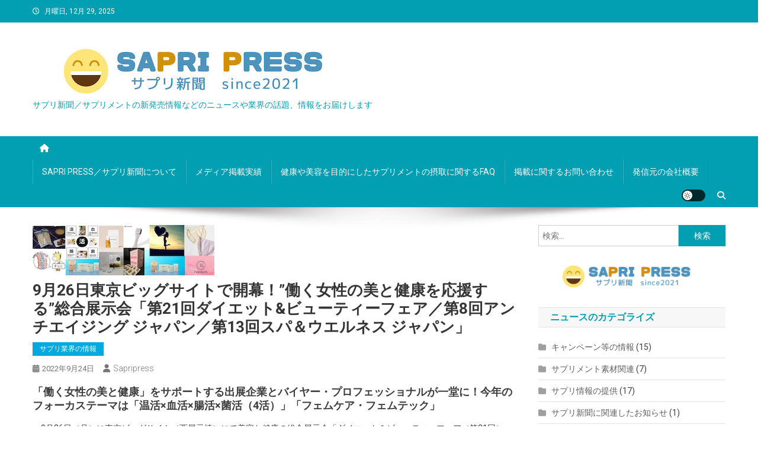

--- FILE ---
content_type: text/html; charset=UTF-8
request_url: https://sapri.info/2022/09/24/9%E6%9C%8826%E6%97%A5%E6%9D%B1%E4%BA%AC%E3%83%93%E3%83%83%E3%82%B0%E3%82%B5%E3%82%A4%E3%83%88%E3%81%A7%E9%96%8B%E5%B9%95%EF%BC%81%E5%83%8D%E3%81%8F%E5%A5%B3%E6%80%A7%E3%81%AE%E7%BE%8E/
body_size: 24803
content:
<!doctype html>
<html lang="ja">
<head>
<meta charset="UTF-8">
<meta name="viewport" content="width=device-width, initial-scale=1">
<link rel="profile" href="http://gmpg.org/xfn/11">

<title>9月26日東京ビッグサイトで開幕！”働く女性の美と健康を応援する”総合展示会「第21回ダイエット&#038;ビューティーフェア／第8回アンチエイジング ジャパン／第13回スパ＆ウエルネス ジャパン」</title>
<meta name='robots' content='max-image-preview:large' />
<link rel='dns-prefetch' href='//fonts.googleapis.com' />
<link rel="alternate" type="application/rss+xml" title=" &raquo; フィード" href="https://sapri.info/feed/" />
<link rel="alternate" type="application/rss+xml" title=" &raquo; コメントフィード" href="https://sapri.info/comments/feed/" />
<link rel="alternate" title="oEmbed (JSON)" type="application/json+oembed" href="https://sapri.info/wp-json/oembed/1.0/embed?url=https%3A%2F%2Fsapri.info%2F2022%2F09%2F24%2F9%25e6%259c%258826%25e6%2597%25a5%25e6%259d%25b1%25e4%25ba%25ac%25e3%2583%2593%25e3%2583%2583%25e3%2582%25b0%25e3%2582%25b5%25e3%2582%25a4%25e3%2583%2588%25e3%2581%25a7%25e9%2596%258b%25e5%25b9%2595%25ef%25bc%2581%25e5%2583%258d%25e3%2581%258f%25e5%25a5%25b3%25e6%2580%25a7%25e3%2581%25ae%25e7%25be%258e%2F" />
<link rel="alternate" title="oEmbed (XML)" type="text/xml+oembed" href="https://sapri.info/wp-json/oembed/1.0/embed?url=https%3A%2F%2Fsapri.info%2F2022%2F09%2F24%2F9%25e6%259c%258826%25e6%2597%25a5%25e6%259d%25b1%25e4%25ba%25ac%25e3%2583%2593%25e3%2583%2583%25e3%2582%25b0%25e3%2582%25b5%25e3%2582%25a4%25e3%2583%2588%25e3%2581%25a7%25e9%2596%258b%25e5%25b9%2595%25ef%25bc%2581%25e5%2583%258d%25e3%2581%258f%25e5%25a5%25b3%25e6%2580%25a7%25e3%2581%25ae%25e7%25be%258e%2F&#038;format=xml" />
<style id='wp-img-auto-sizes-contain-inline-css' type='text/css'>
img:is([sizes=auto i],[sizes^="auto," i]){contain-intrinsic-size:3000px 1500px}
/*# sourceURL=wp-img-auto-sizes-contain-inline-css */
</style>
<style id='wp-emoji-styles-inline-css' type='text/css'>

	img.wp-smiley, img.emoji {
		display: inline !important;
		border: none !important;
		box-shadow: none !important;
		height: 1em !important;
		width: 1em !important;
		margin: 0 0.07em !important;
		vertical-align: -0.1em !important;
		background: none !important;
		padding: 0 !important;
	}
/*# sourceURL=wp-emoji-styles-inline-css */
</style>
<style id='wp-block-library-inline-css' type='text/css'>
:root{--wp-block-synced-color:#7a00df;--wp-block-synced-color--rgb:122,0,223;--wp-bound-block-color:var(--wp-block-synced-color);--wp-editor-canvas-background:#ddd;--wp-admin-theme-color:#007cba;--wp-admin-theme-color--rgb:0,124,186;--wp-admin-theme-color-darker-10:#006ba1;--wp-admin-theme-color-darker-10--rgb:0,107,160.5;--wp-admin-theme-color-darker-20:#005a87;--wp-admin-theme-color-darker-20--rgb:0,90,135;--wp-admin-border-width-focus:2px}@media (min-resolution:192dpi){:root{--wp-admin-border-width-focus:1.5px}}.wp-element-button{cursor:pointer}:root .has-very-light-gray-background-color{background-color:#eee}:root .has-very-dark-gray-background-color{background-color:#313131}:root .has-very-light-gray-color{color:#eee}:root .has-very-dark-gray-color{color:#313131}:root .has-vivid-green-cyan-to-vivid-cyan-blue-gradient-background{background:linear-gradient(135deg,#00d084,#0693e3)}:root .has-purple-crush-gradient-background{background:linear-gradient(135deg,#34e2e4,#4721fb 50%,#ab1dfe)}:root .has-hazy-dawn-gradient-background{background:linear-gradient(135deg,#faaca8,#dad0ec)}:root .has-subdued-olive-gradient-background{background:linear-gradient(135deg,#fafae1,#67a671)}:root .has-atomic-cream-gradient-background{background:linear-gradient(135deg,#fdd79a,#004a59)}:root .has-nightshade-gradient-background{background:linear-gradient(135deg,#330968,#31cdcf)}:root .has-midnight-gradient-background{background:linear-gradient(135deg,#020381,#2874fc)}:root{--wp--preset--font-size--normal:16px;--wp--preset--font-size--huge:42px}.has-regular-font-size{font-size:1em}.has-larger-font-size{font-size:2.625em}.has-normal-font-size{font-size:var(--wp--preset--font-size--normal)}.has-huge-font-size{font-size:var(--wp--preset--font-size--huge)}.has-text-align-center{text-align:center}.has-text-align-left{text-align:left}.has-text-align-right{text-align:right}.has-fit-text{white-space:nowrap!important}#end-resizable-editor-section{display:none}.aligncenter{clear:both}.items-justified-left{justify-content:flex-start}.items-justified-center{justify-content:center}.items-justified-right{justify-content:flex-end}.items-justified-space-between{justify-content:space-between}.screen-reader-text{border:0;clip-path:inset(50%);height:1px;margin:-1px;overflow:hidden;padding:0;position:absolute;width:1px;word-wrap:normal!important}.screen-reader-text:focus{background-color:#ddd;clip-path:none;color:#444;display:block;font-size:1em;height:auto;left:5px;line-height:normal;padding:15px 23px 14px;text-decoration:none;top:5px;width:auto;z-index:100000}html :where(.has-border-color){border-style:solid}html :where([style*=border-top-color]){border-top-style:solid}html :where([style*=border-right-color]){border-right-style:solid}html :where([style*=border-bottom-color]){border-bottom-style:solid}html :where([style*=border-left-color]){border-left-style:solid}html :where([style*=border-width]){border-style:solid}html :where([style*=border-top-width]){border-top-style:solid}html :where([style*=border-right-width]){border-right-style:solid}html :where([style*=border-bottom-width]){border-bottom-style:solid}html :where([style*=border-left-width]){border-left-style:solid}html :where(img[class*=wp-image-]){height:auto;max-width:100%}:where(figure){margin:0 0 1em}html :where(.is-position-sticky){--wp-admin--admin-bar--position-offset:var(--wp-admin--admin-bar--height,0px)}@media screen and (max-width:600px){html :where(.is-position-sticky){--wp-admin--admin-bar--position-offset:0px}}

/*# sourceURL=wp-block-library-inline-css */
</style><style id='wp-block-heading-inline-css' type='text/css'>
h1:where(.wp-block-heading).has-background,h2:where(.wp-block-heading).has-background,h3:where(.wp-block-heading).has-background,h4:where(.wp-block-heading).has-background,h5:where(.wp-block-heading).has-background,h6:where(.wp-block-heading).has-background{padding:1.25em 2.375em}h1.has-text-align-left[style*=writing-mode]:where([style*=vertical-lr]),h1.has-text-align-right[style*=writing-mode]:where([style*=vertical-rl]),h2.has-text-align-left[style*=writing-mode]:where([style*=vertical-lr]),h2.has-text-align-right[style*=writing-mode]:where([style*=vertical-rl]),h3.has-text-align-left[style*=writing-mode]:where([style*=vertical-lr]),h3.has-text-align-right[style*=writing-mode]:where([style*=vertical-rl]),h4.has-text-align-left[style*=writing-mode]:where([style*=vertical-lr]),h4.has-text-align-right[style*=writing-mode]:where([style*=vertical-rl]),h5.has-text-align-left[style*=writing-mode]:where([style*=vertical-lr]),h5.has-text-align-right[style*=writing-mode]:where([style*=vertical-rl]),h6.has-text-align-left[style*=writing-mode]:where([style*=vertical-lr]),h6.has-text-align-right[style*=writing-mode]:where([style*=vertical-rl]){rotate:180deg}
/*# sourceURL=https://sapri.info/wp-includes/blocks/heading/style.min.css */
</style>
<style id='wp-block-image-inline-css' type='text/css'>
.wp-block-image>a,.wp-block-image>figure>a{display:inline-block}.wp-block-image img{box-sizing:border-box;height:auto;max-width:100%;vertical-align:bottom}@media not (prefers-reduced-motion){.wp-block-image img.hide{visibility:hidden}.wp-block-image img.show{animation:show-content-image .4s}}.wp-block-image[style*=border-radius] img,.wp-block-image[style*=border-radius]>a{border-radius:inherit}.wp-block-image.has-custom-border img{box-sizing:border-box}.wp-block-image.aligncenter{text-align:center}.wp-block-image.alignfull>a,.wp-block-image.alignwide>a{width:100%}.wp-block-image.alignfull img,.wp-block-image.alignwide img{height:auto;width:100%}.wp-block-image .aligncenter,.wp-block-image .alignleft,.wp-block-image .alignright,.wp-block-image.aligncenter,.wp-block-image.alignleft,.wp-block-image.alignright{display:table}.wp-block-image .aligncenter>figcaption,.wp-block-image .alignleft>figcaption,.wp-block-image .alignright>figcaption,.wp-block-image.aligncenter>figcaption,.wp-block-image.alignleft>figcaption,.wp-block-image.alignright>figcaption{caption-side:bottom;display:table-caption}.wp-block-image .alignleft{float:left;margin:.5em 1em .5em 0}.wp-block-image .alignright{float:right;margin:.5em 0 .5em 1em}.wp-block-image .aligncenter{margin-left:auto;margin-right:auto}.wp-block-image :where(figcaption){margin-bottom:1em;margin-top:.5em}.wp-block-image.is-style-circle-mask img{border-radius:9999px}@supports ((-webkit-mask-image:none) or (mask-image:none)) or (-webkit-mask-image:none){.wp-block-image.is-style-circle-mask img{border-radius:0;-webkit-mask-image:url('data:image/svg+xml;utf8,<svg viewBox="0 0 100 100" xmlns="http://www.w3.org/2000/svg"><circle cx="50" cy="50" r="50"/></svg>');mask-image:url('data:image/svg+xml;utf8,<svg viewBox="0 0 100 100" xmlns="http://www.w3.org/2000/svg"><circle cx="50" cy="50" r="50"/></svg>');mask-mode:alpha;-webkit-mask-position:center;mask-position:center;-webkit-mask-repeat:no-repeat;mask-repeat:no-repeat;-webkit-mask-size:contain;mask-size:contain}}:root :where(.wp-block-image.is-style-rounded img,.wp-block-image .is-style-rounded img){border-radius:9999px}.wp-block-image figure{margin:0}.wp-lightbox-container{display:flex;flex-direction:column;position:relative}.wp-lightbox-container img{cursor:zoom-in}.wp-lightbox-container img:hover+button{opacity:1}.wp-lightbox-container button{align-items:center;backdrop-filter:blur(16px) saturate(180%);background-color:#5a5a5a40;border:none;border-radius:4px;cursor:zoom-in;display:flex;height:20px;justify-content:center;opacity:0;padding:0;position:absolute;right:16px;text-align:center;top:16px;width:20px;z-index:100}@media not (prefers-reduced-motion){.wp-lightbox-container button{transition:opacity .2s ease}}.wp-lightbox-container button:focus-visible{outline:3px auto #5a5a5a40;outline:3px auto -webkit-focus-ring-color;outline-offset:3px}.wp-lightbox-container button:hover{cursor:pointer;opacity:1}.wp-lightbox-container button:focus{opacity:1}.wp-lightbox-container button:focus,.wp-lightbox-container button:hover,.wp-lightbox-container button:not(:hover):not(:active):not(.has-background){background-color:#5a5a5a40;border:none}.wp-lightbox-overlay{box-sizing:border-box;cursor:zoom-out;height:100vh;left:0;overflow:hidden;position:fixed;top:0;visibility:hidden;width:100%;z-index:100000}.wp-lightbox-overlay .close-button{align-items:center;cursor:pointer;display:flex;justify-content:center;min-height:40px;min-width:40px;padding:0;position:absolute;right:calc(env(safe-area-inset-right) + 16px);top:calc(env(safe-area-inset-top) + 16px);z-index:5000000}.wp-lightbox-overlay .close-button:focus,.wp-lightbox-overlay .close-button:hover,.wp-lightbox-overlay .close-button:not(:hover):not(:active):not(.has-background){background:none;border:none}.wp-lightbox-overlay .lightbox-image-container{height:var(--wp--lightbox-container-height);left:50%;overflow:hidden;position:absolute;top:50%;transform:translate(-50%,-50%);transform-origin:top left;width:var(--wp--lightbox-container-width);z-index:9999999999}.wp-lightbox-overlay .wp-block-image{align-items:center;box-sizing:border-box;display:flex;height:100%;justify-content:center;margin:0;position:relative;transform-origin:0 0;width:100%;z-index:3000000}.wp-lightbox-overlay .wp-block-image img{height:var(--wp--lightbox-image-height);min-height:var(--wp--lightbox-image-height);min-width:var(--wp--lightbox-image-width);width:var(--wp--lightbox-image-width)}.wp-lightbox-overlay .wp-block-image figcaption{display:none}.wp-lightbox-overlay button{background:none;border:none}.wp-lightbox-overlay .scrim{background-color:#fff;height:100%;opacity:.9;position:absolute;width:100%;z-index:2000000}.wp-lightbox-overlay.active{visibility:visible}@media not (prefers-reduced-motion){.wp-lightbox-overlay.active{animation:turn-on-visibility .25s both}.wp-lightbox-overlay.active img{animation:turn-on-visibility .35s both}.wp-lightbox-overlay.show-closing-animation:not(.active){animation:turn-off-visibility .35s both}.wp-lightbox-overlay.show-closing-animation:not(.active) img{animation:turn-off-visibility .25s both}.wp-lightbox-overlay.zoom.active{animation:none;opacity:1;visibility:visible}.wp-lightbox-overlay.zoom.active .lightbox-image-container{animation:lightbox-zoom-in .4s}.wp-lightbox-overlay.zoom.active .lightbox-image-container img{animation:none}.wp-lightbox-overlay.zoom.active .scrim{animation:turn-on-visibility .4s forwards}.wp-lightbox-overlay.zoom.show-closing-animation:not(.active){animation:none}.wp-lightbox-overlay.zoom.show-closing-animation:not(.active) .lightbox-image-container{animation:lightbox-zoom-out .4s}.wp-lightbox-overlay.zoom.show-closing-animation:not(.active) .lightbox-image-container img{animation:none}.wp-lightbox-overlay.zoom.show-closing-animation:not(.active) .scrim{animation:turn-off-visibility .4s forwards}}@keyframes show-content-image{0%{visibility:hidden}99%{visibility:hidden}to{visibility:visible}}@keyframes turn-on-visibility{0%{opacity:0}to{opacity:1}}@keyframes turn-off-visibility{0%{opacity:1;visibility:visible}99%{opacity:0;visibility:visible}to{opacity:0;visibility:hidden}}@keyframes lightbox-zoom-in{0%{transform:translate(calc((-100vw + var(--wp--lightbox-scrollbar-width))/2 + var(--wp--lightbox-initial-left-position)),calc(-50vh + var(--wp--lightbox-initial-top-position))) scale(var(--wp--lightbox-scale))}to{transform:translate(-50%,-50%) scale(1)}}@keyframes lightbox-zoom-out{0%{transform:translate(-50%,-50%) scale(1);visibility:visible}99%{visibility:visible}to{transform:translate(calc((-100vw + var(--wp--lightbox-scrollbar-width))/2 + var(--wp--lightbox-initial-left-position)),calc(-50vh + var(--wp--lightbox-initial-top-position))) scale(var(--wp--lightbox-scale));visibility:hidden}}
/*# sourceURL=https://sapri.info/wp-includes/blocks/image/style.min.css */
</style>
<style id='wp-block-paragraph-inline-css' type='text/css'>
.is-small-text{font-size:.875em}.is-regular-text{font-size:1em}.is-large-text{font-size:2.25em}.is-larger-text{font-size:3em}.has-drop-cap:not(:focus):first-letter{float:left;font-size:8.4em;font-style:normal;font-weight:100;line-height:.68;margin:.05em .1em 0 0;text-transform:uppercase}body.rtl .has-drop-cap:not(:focus):first-letter{float:none;margin-left:.1em}p.has-drop-cap.has-background{overflow:hidden}:root :where(p.has-background){padding:1.25em 2.375em}:where(p.has-text-color:not(.has-link-color)) a{color:inherit}p.has-text-align-left[style*="writing-mode:vertical-lr"],p.has-text-align-right[style*="writing-mode:vertical-rl"]{rotate:180deg}
/*# sourceURL=https://sapri.info/wp-includes/blocks/paragraph/style.min.css */
</style>
<style id='global-styles-inline-css' type='text/css'>
:root{--wp--preset--aspect-ratio--square: 1;--wp--preset--aspect-ratio--4-3: 4/3;--wp--preset--aspect-ratio--3-4: 3/4;--wp--preset--aspect-ratio--3-2: 3/2;--wp--preset--aspect-ratio--2-3: 2/3;--wp--preset--aspect-ratio--16-9: 16/9;--wp--preset--aspect-ratio--9-16: 9/16;--wp--preset--color--black: #000000;--wp--preset--color--cyan-bluish-gray: #abb8c3;--wp--preset--color--white: #ffffff;--wp--preset--color--pale-pink: #f78da7;--wp--preset--color--vivid-red: #cf2e2e;--wp--preset--color--luminous-vivid-orange: #ff6900;--wp--preset--color--luminous-vivid-amber: #fcb900;--wp--preset--color--light-green-cyan: #7bdcb5;--wp--preset--color--vivid-green-cyan: #00d084;--wp--preset--color--pale-cyan-blue: #8ed1fc;--wp--preset--color--vivid-cyan-blue: #0693e3;--wp--preset--color--vivid-purple: #9b51e0;--wp--preset--gradient--vivid-cyan-blue-to-vivid-purple: linear-gradient(135deg,rgb(6,147,227) 0%,rgb(155,81,224) 100%);--wp--preset--gradient--light-green-cyan-to-vivid-green-cyan: linear-gradient(135deg,rgb(122,220,180) 0%,rgb(0,208,130) 100%);--wp--preset--gradient--luminous-vivid-amber-to-luminous-vivid-orange: linear-gradient(135deg,rgb(252,185,0) 0%,rgb(255,105,0) 100%);--wp--preset--gradient--luminous-vivid-orange-to-vivid-red: linear-gradient(135deg,rgb(255,105,0) 0%,rgb(207,46,46) 100%);--wp--preset--gradient--very-light-gray-to-cyan-bluish-gray: linear-gradient(135deg,rgb(238,238,238) 0%,rgb(169,184,195) 100%);--wp--preset--gradient--cool-to-warm-spectrum: linear-gradient(135deg,rgb(74,234,220) 0%,rgb(151,120,209) 20%,rgb(207,42,186) 40%,rgb(238,44,130) 60%,rgb(251,105,98) 80%,rgb(254,248,76) 100%);--wp--preset--gradient--blush-light-purple: linear-gradient(135deg,rgb(255,206,236) 0%,rgb(152,150,240) 100%);--wp--preset--gradient--blush-bordeaux: linear-gradient(135deg,rgb(254,205,165) 0%,rgb(254,45,45) 50%,rgb(107,0,62) 100%);--wp--preset--gradient--luminous-dusk: linear-gradient(135deg,rgb(255,203,112) 0%,rgb(199,81,192) 50%,rgb(65,88,208) 100%);--wp--preset--gradient--pale-ocean: linear-gradient(135deg,rgb(255,245,203) 0%,rgb(182,227,212) 50%,rgb(51,167,181) 100%);--wp--preset--gradient--electric-grass: linear-gradient(135deg,rgb(202,248,128) 0%,rgb(113,206,126) 100%);--wp--preset--gradient--midnight: linear-gradient(135deg,rgb(2,3,129) 0%,rgb(40,116,252) 100%);--wp--preset--font-size--small: 13px;--wp--preset--font-size--medium: 20px;--wp--preset--font-size--large: 36px;--wp--preset--font-size--x-large: 42px;--wp--preset--spacing--20: 0.44rem;--wp--preset--spacing--30: 0.67rem;--wp--preset--spacing--40: 1rem;--wp--preset--spacing--50: 1.5rem;--wp--preset--spacing--60: 2.25rem;--wp--preset--spacing--70: 3.38rem;--wp--preset--spacing--80: 5.06rem;--wp--preset--shadow--natural: 6px 6px 9px rgba(0, 0, 0, 0.2);--wp--preset--shadow--deep: 12px 12px 50px rgba(0, 0, 0, 0.4);--wp--preset--shadow--sharp: 6px 6px 0px rgba(0, 0, 0, 0.2);--wp--preset--shadow--outlined: 6px 6px 0px -3px rgb(255, 255, 255), 6px 6px rgb(0, 0, 0);--wp--preset--shadow--crisp: 6px 6px 0px rgb(0, 0, 0);}:where(.is-layout-flex){gap: 0.5em;}:where(.is-layout-grid){gap: 0.5em;}body .is-layout-flex{display: flex;}.is-layout-flex{flex-wrap: wrap;align-items: center;}.is-layout-flex > :is(*, div){margin: 0;}body .is-layout-grid{display: grid;}.is-layout-grid > :is(*, div){margin: 0;}:where(.wp-block-columns.is-layout-flex){gap: 2em;}:where(.wp-block-columns.is-layout-grid){gap: 2em;}:where(.wp-block-post-template.is-layout-flex){gap: 1.25em;}:where(.wp-block-post-template.is-layout-grid){gap: 1.25em;}.has-black-color{color: var(--wp--preset--color--black) !important;}.has-cyan-bluish-gray-color{color: var(--wp--preset--color--cyan-bluish-gray) !important;}.has-white-color{color: var(--wp--preset--color--white) !important;}.has-pale-pink-color{color: var(--wp--preset--color--pale-pink) !important;}.has-vivid-red-color{color: var(--wp--preset--color--vivid-red) !important;}.has-luminous-vivid-orange-color{color: var(--wp--preset--color--luminous-vivid-orange) !important;}.has-luminous-vivid-amber-color{color: var(--wp--preset--color--luminous-vivid-amber) !important;}.has-light-green-cyan-color{color: var(--wp--preset--color--light-green-cyan) !important;}.has-vivid-green-cyan-color{color: var(--wp--preset--color--vivid-green-cyan) !important;}.has-pale-cyan-blue-color{color: var(--wp--preset--color--pale-cyan-blue) !important;}.has-vivid-cyan-blue-color{color: var(--wp--preset--color--vivid-cyan-blue) !important;}.has-vivid-purple-color{color: var(--wp--preset--color--vivid-purple) !important;}.has-black-background-color{background-color: var(--wp--preset--color--black) !important;}.has-cyan-bluish-gray-background-color{background-color: var(--wp--preset--color--cyan-bluish-gray) !important;}.has-white-background-color{background-color: var(--wp--preset--color--white) !important;}.has-pale-pink-background-color{background-color: var(--wp--preset--color--pale-pink) !important;}.has-vivid-red-background-color{background-color: var(--wp--preset--color--vivid-red) !important;}.has-luminous-vivid-orange-background-color{background-color: var(--wp--preset--color--luminous-vivid-orange) !important;}.has-luminous-vivid-amber-background-color{background-color: var(--wp--preset--color--luminous-vivid-amber) !important;}.has-light-green-cyan-background-color{background-color: var(--wp--preset--color--light-green-cyan) !important;}.has-vivid-green-cyan-background-color{background-color: var(--wp--preset--color--vivid-green-cyan) !important;}.has-pale-cyan-blue-background-color{background-color: var(--wp--preset--color--pale-cyan-blue) !important;}.has-vivid-cyan-blue-background-color{background-color: var(--wp--preset--color--vivid-cyan-blue) !important;}.has-vivid-purple-background-color{background-color: var(--wp--preset--color--vivid-purple) !important;}.has-black-border-color{border-color: var(--wp--preset--color--black) !important;}.has-cyan-bluish-gray-border-color{border-color: var(--wp--preset--color--cyan-bluish-gray) !important;}.has-white-border-color{border-color: var(--wp--preset--color--white) !important;}.has-pale-pink-border-color{border-color: var(--wp--preset--color--pale-pink) !important;}.has-vivid-red-border-color{border-color: var(--wp--preset--color--vivid-red) !important;}.has-luminous-vivid-orange-border-color{border-color: var(--wp--preset--color--luminous-vivid-orange) !important;}.has-luminous-vivid-amber-border-color{border-color: var(--wp--preset--color--luminous-vivid-amber) !important;}.has-light-green-cyan-border-color{border-color: var(--wp--preset--color--light-green-cyan) !important;}.has-vivid-green-cyan-border-color{border-color: var(--wp--preset--color--vivid-green-cyan) !important;}.has-pale-cyan-blue-border-color{border-color: var(--wp--preset--color--pale-cyan-blue) !important;}.has-vivid-cyan-blue-border-color{border-color: var(--wp--preset--color--vivid-cyan-blue) !important;}.has-vivid-purple-border-color{border-color: var(--wp--preset--color--vivid-purple) !important;}.has-vivid-cyan-blue-to-vivid-purple-gradient-background{background: var(--wp--preset--gradient--vivid-cyan-blue-to-vivid-purple) !important;}.has-light-green-cyan-to-vivid-green-cyan-gradient-background{background: var(--wp--preset--gradient--light-green-cyan-to-vivid-green-cyan) !important;}.has-luminous-vivid-amber-to-luminous-vivid-orange-gradient-background{background: var(--wp--preset--gradient--luminous-vivid-amber-to-luminous-vivid-orange) !important;}.has-luminous-vivid-orange-to-vivid-red-gradient-background{background: var(--wp--preset--gradient--luminous-vivid-orange-to-vivid-red) !important;}.has-very-light-gray-to-cyan-bluish-gray-gradient-background{background: var(--wp--preset--gradient--very-light-gray-to-cyan-bluish-gray) !important;}.has-cool-to-warm-spectrum-gradient-background{background: var(--wp--preset--gradient--cool-to-warm-spectrum) !important;}.has-blush-light-purple-gradient-background{background: var(--wp--preset--gradient--blush-light-purple) !important;}.has-blush-bordeaux-gradient-background{background: var(--wp--preset--gradient--blush-bordeaux) !important;}.has-luminous-dusk-gradient-background{background: var(--wp--preset--gradient--luminous-dusk) !important;}.has-pale-ocean-gradient-background{background: var(--wp--preset--gradient--pale-ocean) !important;}.has-electric-grass-gradient-background{background: var(--wp--preset--gradient--electric-grass) !important;}.has-midnight-gradient-background{background: var(--wp--preset--gradient--midnight) !important;}.has-small-font-size{font-size: var(--wp--preset--font-size--small) !important;}.has-medium-font-size{font-size: var(--wp--preset--font-size--medium) !important;}.has-large-font-size{font-size: var(--wp--preset--font-size--large) !important;}.has-x-large-font-size{font-size: var(--wp--preset--font-size--x-large) !important;}
/*# sourceURL=global-styles-inline-css */
</style>

<style id='classic-theme-styles-inline-css' type='text/css'>
/*! This file is auto-generated */
.wp-block-button__link{color:#fff;background-color:#32373c;border-radius:9999px;box-shadow:none;text-decoration:none;padding:calc(.667em + 2px) calc(1.333em + 2px);font-size:1.125em}.wp-block-file__button{background:#32373c;color:#fff;text-decoration:none}
/*# sourceURL=/wp-includes/css/classic-themes.min.css */
</style>
<link rel='stylesheet' id='news-portal-fonts-css' href='https://fonts.googleapis.com/css?family=Roboto+Condensed%3A300italic%2C400italic%2C700italic%2C400%2C300%2C700%7CRoboto%3A300%2C400%2C400i%2C500%2C700%7CTitillium+Web%3A400%2C600%2C700%2C300&#038;subset=latin%2Clatin-ext' type='text/css' media='all' />
<link rel='stylesheet' id='news-portal-font-awesome-css' href='https://sapri.info/wp-content/themes/news-portal/assets/library/font-awesome/css/all.min.css?ver=6.5.1' type='text/css' media='all' />
<link rel='stylesheet' id='lightslider-style-css' href='https://sapri.info/wp-content/themes/news-portal/assets/library/lightslider/css/lightslider.min.css?ver=1.1.6' type='text/css' media='all' />
<link rel='stylesheet' id='news-portal-style-css' href='https://sapri.info/wp-content/themes/news-portal/style.css?ver=1.5.11' type='text/css' media='all' />
<link rel='stylesheet' id='news-portal-dark-style-css' href='https://sapri.info/wp-content/themes/news-portal/assets/css/np-dark.css?ver=1.5.11' type='text/css' media='all' />
<link rel='stylesheet' id='news-portal-preloader-style-css' href='https://sapri.info/wp-content/themes/news-portal/assets/css/np-preloader.css?ver=1.5.11' type='text/css' media='all' />
<link rel='stylesheet' id='news-portal-responsive-style-css' href='https://sapri.info/wp-content/themes/news-portal/assets/css/np-responsive.css?ver=1.5.11' type='text/css' media='all' />
<script type="text/javascript" src="https://sapri.info/wp-includes/js/jquery/jquery.min.js?ver=3.7.1" id="jquery-core-js"></script>
<script type="text/javascript" src="https://sapri.info/wp-includes/js/jquery/jquery-migrate.min.js?ver=3.4.1" id="jquery-migrate-js"></script>
<link rel="https://api.w.org/" href="https://sapri.info/wp-json/" /><link rel="alternate" title="JSON" type="application/json" href="https://sapri.info/wp-json/wp/v2/posts/911" /><link rel="EditURI" type="application/rsd+xml" title="RSD" href="https://sapri.info/xmlrpc.php?rsd" />
<meta name="generator" content="WordPress 6.9" />
<link rel="canonical" href="https://sapri.info/2022/09/24/9%e6%9c%8826%e6%97%a5%e6%9d%b1%e4%ba%ac%e3%83%93%e3%83%83%e3%82%b0%e3%82%b5%e3%82%a4%e3%83%88%e3%81%a7%e9%96%8b%e5%b9%95%ef%bc%81%e5%83%8d%e3%81%8f%e5%a5%b3%e6%80%a7%e3%81%ae%e7%be%8e/" />
<link rel='shortlink' href='https://sapri.info/?p=911' />
<link rel="icon" href="https://sapri.info/wp-content/uploads/2021/03/cropped-サプリプレスロゴ-2-1-1-32x32.jpg" sizes="32x32" />
<link rel="icon" href="https://sapri.info/wp-content/uploads/2021/03/cropped-サプリプレスロゴ-2-1-1-192x192.jpg" sizes="192x192" />
<link rel="apple-touch-icon" href="https://sapri.info/wp-content/uploads/2021/03/cropped-サプリプレスロゴ-2-1-1-180x180.jpg" />
<meta name="msapplication-TileImage" content="https://sapri.info/wp-content/uploads/2021/03/cropped-サプリプレスロゴ-2-1-1-270x270.jpg" />
<!--News Portal CSS -->
<style type="text/css">
.category-button.np-cat-11 a{background:#00a9e0}.category-button.np-cat-11 a:hover{background:#0077ae}.np-block-title .np-cat-11{color:#00a9e0}.category-button.np-cat-13 a{background:#00a9e0}.category-button.np-cat-13 a:hover{background:#0077ae}.np-block-title .np-cat-13{color:#00a9e0}.category-button.np-cat-10 a{background:#00a9e0}.category-button.np-cat-10 a:hover{background:#0077ae}.np-block-title .np-cat-10{color:#00a9e0}.category-button.np-cat-4 a{background:#00a9e0}.category-button.np-cat-4 a:hover{background:#0077ae}.np-block-title .np-cat-4{color:#00a9e0}.category-button.np-cat-12 a{background:#00a9e0}.category-button.np-cat-12 a:hover{background:#0077ae}.np-block-title .np-cat-12{color:#00a9e0}.category-button.np-cat-8 a{background:#00a9e0}.category-button.np-cat-8 a:hover{background:#0077ae}.np-block-title .np-cat-8{color:#00a9e0}.category-button.np-cat-5 a{background:#00a9e0}.category-button.np-cat-5 a:hover{background:#0077ae}.np-block-title .np-cat-5{color:#00a9e0}.category-button.np-cat-6 a{background:#00a9e0}.category-button.np-cat-6 a:hover{background:#0077ae}.np-block-title .np-cat-6{color:#00a9e0}.category-button.np-cat-7 a{background:#00a9e0}.category-button.np-cat-7 a:hover{background:#0077ae}.np-block-title .np-cat-7{color:#00a9e0}.category-button.np-cat-16 a{background:#00a9e0}.category-button.np-cat-16 a:hover{background:#0077ae}.np-block-title .np-cat-16{color:#00a9e0}.navigation .nav-links a,.bttn,button,input[type='button'],input[type='reset'],input[type='submit'],.navigation .nav-links a:hover,.bttn:hover,button,input[type='button']:hover,input[type='reset']:hover,input[type='submit']:hover,.widget_search .search-submit,.edit-link .post-edit-link,.reply .comment-reply-link,.np-top-header-wrap,.np-header-menu-wrapper,#site-navigation ul.sub-menu,#site-navigation ul.children,.np-header-menu-wrapper::before,.np-header-menu-wrapper::after,.np-header-search-wrapper .search-form-main .search-submit,.news_portal_slider .lSAction > a:hover,.news_portal_default_tabbed ul.widget-tabs li,.np-full-width-title-nav-wrap .carousel-nav-action .carousel-controls:hover,.news_portal_social_media .social-link a,.np-archive-more .np-button:hover,.error404 .page-title,#np-scrollup,.news_portal_featured_slider .slider-posts .lSAction > a:hover,div.wpforms-container-full .wpforms-form input[type='submit'],div.wpforms-container-full .wpforms-form button[type='submit'],div.wpforms-container-full .wpforms-form .wpforms-page-button,div.wpforms-container-full .wpforms-form input[type='submit']:hover,div.wpforms-container-full .wpforms-form button[type='submit']:hover,div.wpforms-container-full .wpforms-form .wpforms-page-button:hover,.widget.widget_tag_cloud a:hover{background:#029FB2}
.home .np-home-icon a,.np-home-icon a:hover,#site-navigation ul li:hover > a,#site-navigation ul li.current-menu-item > a,#site-navigation ul li.current_page_item > a,#site-navigation ul li.current-menu-ancestor > a,#site-navigation ul li.focus > a,.news_portal_default_tabbed ul.widget-tabs li.ui-tabs-active,.news_portal_default_tabbed ul.widget-tabs li:hover,.menu-toggle:hover,.menu-toggle:focus{background:#006d80}
.np-header-menu-block-wrap::before,.np-header-menu-block-wrap::after{border-right-color:#006d80}
a,a:hover,a:focus,a:active,.widget a:hover,.widget a:hover::before,.widget li:hover::before,.entry-footer a:hover,.comment-author .fn .url:hover,#cancel-comment-reply-link,#cancel-comment-reply-link:before,.logged-in-as a,.np-slide-content-wrap .post-title a:hover,#top-footer .widget a:hover,#top-footer .widget a:hover:before,#top-footer .widget li:hover:before,.news_portal_featured_posts .np-single-post .np-post-content .np-post-title a:hover,.news_portal_fullwidth_posts .np-single-post .np-post-title a:hover,.news_portal_block_posts .layout3 .np-primary-block-wrap .np-single-post .np-post-title a:hover,.news_portal_featured_posts .layout2 .np-single-post-wrap .np-post-content .np-post-title a:hover,.np-block-title,.widget-title,.page-header .page-title,.np-related-title,.np-post-meta span:hover,.np-post-meta span a:hover,.news_portal_featured_posts .layout2 .np-single-post-wrap .np-post-content .np-post-meta span:hover,.news_portal_featured_posts .layout2 .np-single-post-wrap .np-post-content .np-post-meta span a:hover,.np-post-title.small-size a:hover,#footer-navigation ul li a:hover,.entry-title a:hover,.entry-meta span a:hover,.entry-meta span:hover,.np-post-meta span:hover,.np-post-meta span a:hover,.news_portal_featured_posts .np-single-post-wrap .np-post-content .np-post-meta span:hover,.news_portal_featured_posts .np-single-post-wrap .np-post-content .np-post-meta span a:hover,.news_portal_featured_slider .featured-posts .np-single-post .np-post-content .np-post-title a:hover,.news-portal-search-results-wrap .news-portal-search-article-item .news-portal-search-post-element .posted-on:hover a,.news-portal-search-results-wrap .news-portal-search-article-item .news-portal-search-post-element .posted-on:hover:before,.news-portal-search-results-wrap .news-portal-search-article-item .news-portal-search-post-element .news-portal-search-post-title a:hover,.np-block-title,.widget-title,.page-header .page-title,.np-related-title,.widget_block .wp-block-group__inner-container > h1,.widget_block .wp-block-group__inner-container > h2,.widget_block .wp-block-group__inner-container > h3,.widget_block .wp-block-group__inner-container > h4,.widget_block .wp-block-group__inner-container > h5,.widget_block .wp-block-group__inner-container > h6{color:#029FB2}
.site-mode--dark .news_portal_featured_posts .np-single-post-wrap .np-post-content .np-post-title a:hover,.site-mode--dark .np-post-title.large-size a:hover,.site-mode--dark .np-post-title.small-size a:hover,.site-mode--dark .news-ticker-title>a:hover,.site-mode--dark .np-archive-post-content-wrapper .entry-title a:hover,.site-mode--dark h1.entry-title:hover,.site-mode--dark .news_portal_block_posts .layout4 .np-post-title a:hover{color:#029FB2}
.navigation .nav-links a,.bttn,button,input[type='button'],input[type='reset'],input[type='submit'],.widget_search .search-submit,.np-archive-more .np-button:hover,.widget.widget_tag_cloud a:hover{border-color:#029FB2}
.comment-list .comment-body,.np-header-search-wrapper .search-form-main{border-top-color:#029FB2}
.np-header-search-wrapper .search-form-main:before{border-bottom-color:#029FB2}
@media (max-width:768px){#site-navigation,.main-small-navigation li.current-menu-item > .sub-toggle i{background:#029FB2 !important}}
.news-portal-wave .np-rect,.news-portal-three-bounce .np-child,.news-portal-folding-cube .np-cube:before{background-color:#029FB2}
.site-title a,.site-description{color:#029FB2}
</style></head>

<body class="wp-singular post-template-default single single-post postid-911 single-format-standard wp-custom-logo wp-theme-news-portal right-sidebar fullwidth_layout site-mode--light">


<div id="page" class="site">

	<a class="skip-link screen-reader-text" href="#content">Skip to content</a>

	<div class="np-top-header-wrap"><div class="mt-container">		<div class="np-top-left-section-wrapper">
			<div class="date-section">月曜日, 12月 29, 2025</div>
					</div><!-- .np-top-left-section-wrapper -->
		<div class="np-top-right-section-wrapper">
					</div><!-- .np-top-right-section-wrapper -->
</div><!-- .mt-container --></div><!-- .np-top-header-wrap --><header id="masthead" class="site-header" role="banner"><div class="np-logo-section-wrapper"><div class="mt-container">		<div class="site-branding">

			<a href="https://sapri.info/" class="custom-logo-link" rel="home"><img width="580" height="87" src="https://sapri.info/wp-content/uploads/2021/03/cropped-サプリプレスロゴ-2-2.jpg" class="custom-logo" alt="" decoding="async" fetchpriority="high" srcset="https://sapri.info/wp-content/uploads/2021/03/cropped-サプリプレスロゴ-2-2.jpg 580w, https://sapri.info/wp-content/uploads/2021/03/cropped-サプリプレスロゴ-2-2-300x45.jpg 300w" sizes="(max-width: 580px) 100vw, 580px" /></a>
							<p class="site-title"><a href="https://sapri.info/" rel="home"></a></p>
							<p class="site-description">サプリ新聞／サプリメントの新発売情報などのニュースや業界の話題、情報をお届けします</p>
						
		</div><!-- .site-branding -->
		<div class="np-header-ads-area">
					</div><!-- .np-header-ads-area -->
</div><!-- .mt-container --></div><!-- .np-logo-section-wrapper -->		<div id="np-menu-wrap" class="np-header-menu-wrapper">
			<div class="np-header-menu-block-wrap">
				<div class="mt-container">
												<div class="np-home-icon">
								<a href="https://sapri.info/" rel="home"> <i class="fa fa-home"> </i> </a>
							</div><!-- .np-home-icon -->
										<div class="mt-header-menu-wrap">
						<a href="javascript:void(0)" class="menu-toggle hide"><i class="fa fa-navicon"> </i> </a>
						<nav id="site-navigation" class="main-navigation" role="navigation">
							<div id="primary-menu" class="menu"><ul>
<li class="page_item page-item-240"><a href="https://sapri.info/sapri-press/">SAPRI PRESS／サプリ新聞について</a></li>
<li class="page_item page-item-412"><a href="https://sapri.info/media/">メディア掲載実績</a></li>
<li class="page_item page-item-1045"><a href="https://sapri.info/faq/">健康や美容を目的にしたサプリメントの摂取に関するFAQ</a></li>
<li class="page_item page-item-7"><a href="https://sapri.info/reports/">掲載に関するお問い合わせ</a></li>
<li class="page_item page-item-6"><a href="https://sapri.info/company/">発信元の会社概要</a></li>
</ul></div>
						</nav><!-- #site-navigation -->
					</div><!-- .mt-header-menu-wrap -->
					<div class="np-icon-elements-wrapper">
						        <div id="np-site-mode-wrap" class="np-icon-elements">
            <a id="mode-switcher" class="light-mode" data-site-mode="light-mode" href="#">
                <span class="site-mode-icon">site mode button</span>
            </a>
        </div><!-- #np-site-mode-wrap -->
							<div class="np-header-search-wrapper">                    
				                <span class="search-main"><a href="javascript:void(0)"><i class="fa fa-search"></i></a></span>
				                <div class="search-form-main np-clearfix">
					                <form role="search" method="get" class="search-form" action="https://sapri.info/">
				<label>
					<span class="screen-reader-text">検索:</span>
					<input type="search" class="search-field" placeholder="検索&hellip;" value="" name="s" />
				</label>
				<input type="submit" class="search-submit" value="検索" />
			</form>					            </div>
							</div><!-- .np-header-search-wrapper -->
											</div> <!-- .np-icon-elements-wrapper -->
				</div>
			</div>
		</div><!-- .np-header-menu-wrapper -->
</header><!-- .site-header -->
	<div id="content" class="site-content">
		<div class="mt-container">
<div class="mt-single-content-wrapper">

	<div id="primary" class="content-area">
		<main id="main" class="site-main" role="main">

		
<article id="post-911" class="post-911 post type-post status-publish format-standard has-post-thumbnail hentry category-12">

	<div class="np-article-thumb">
		<img width="307" height="85" src="https://sapri.info/wp-content/uploads/2022/09/84538-17-2f1ad6a1d78cea55cf4466dbefbf2579-1134x314.jpgのコピー.jpg" class="attachment-full size-full wp-post-image" alt="" decoding="async" srcset="https://sapri.info/wp-content/uploads/2022/09/84538-17-2f1ad6a1d78cea55cf4466dbefbf2579-1134x314.jpgのコピー.jpg 307w, https://sapri.info/wp-content/uploads/2022/09/84538-17-2f1ad6a1d78cea55cf4466dbefbf2579-1134x314.jpgのコピー-300x83.jpg 300w, https://sapri.info/wp-content/uploads/2022/09/84538-17-2f1ad6a1d78cea55cf4466dbefbf2579-1134x314.jpgのコピー-305x85.jpg 305w" sizes="(max-width: 307px) 100vw, 307px" />	</div><!-- .np-article-thumb -->

	<header class="entry-header">
		<h1 class="entry-title">9月26日東京ビッグサイトで開幕！”働く女性の美と健康を応援する”総合展示会「第21回ダイエット&#038;ビューティーフェア／第8回アンチエイジング ジャパン／第13回スパ＆ウエルネス ジャパン」</h1>		<div class="post-cats-list">
							<span class="category-button np-cat-12"><a href="https://sapri.info/category/%e3%82%b5%e3%83%97%e3%83%aa%e6%a5%ad%e7%95%8c%e3%81%ae%e6%83%85%e5%a0%b1/">サプリ業界の情報</a></span>
					</div>
		<div class="entry-meta">
			<span class="posted-on"><a href="https://sapri.info/2022/09/24/9%e6%9c%8826%e6%97%a5%e6%9d%b1%e4%ba%ac%e3%83%93%e3%83%83%e3%82%b0%e3%82%b5%e3%82%a4%e3%83%88%e3%81%a7%e9%96%8b%e5%b9%95%ef%bc%81%e5%83%8d%e3%81%8f%e5%a5%b3%e6%80%a7%e3%81%ae%e7%be%8e/" rel="bookmark"><time class="entry-date published updated" datetime="2022-09-24T08:49:39+09:00">2022年9月24日</time></a></span><span class="byline"><span class="author vcard"><a class="url fn n" href="https://sapri.info/author/sapripress/">sapripress</a></span></span>		</div><!-- .entry-meta -->
	</header><!-- .entry-header -->

	<div class="entry-content">
		
<h5 class="wp-block-heading">「働く⼥性の美と健康」をサポートする出展企業とバイヤー・プロフェッショナルが⼀堂に！今年のフォーカステーマは「温活×⾎活×腸活×菌活（4活）」「フェムケア・フェムテック」</h5>



<p>　9⽉26日（月）に東京ビッグサイト（⻄展⽰棟）にて美容と健康の総合展⽰会「ダイエット＆ビューティーフェア（第21回）」「アンチエイジング ジャパン（第8回）」「スパ＆ウエルネス ジャパン（第13回）」(主催：インフォーママーケッツ ジャパン株式会社)が開幕します。<br>　コロナ禍を経て、さらに美容・健康への意識が⾼まる中「働く⼥性の美と健康を応援する」をテーマに、化粧品やサプリメントをはじめ美と健康をサポートする様々な商品やサービス、最新テクノロジーが出品されます。<br>　今年のフォーカステーマは、2年連続「フェムケア・フェムテック」と「温活×⾎活×腸活×菌活（4活）」の2⼤テーマ。関連の商品を持つ企業が多数出展します。また、当展示会では、今年で8回目を迎える美容・健康ビジネスの登⻯⾨ 「ジャパンメイド・ビューティ アワード」の受賞商品の発表と授賞式も開催されます。(PRTIMES)</p>



<figure class="wp-block-image"><img decoding="async" src="https://prcdn.freetls.fastly.net/release_image/84538/17/84538-17-f596f384248cd2bb4865db20b43b25ce-1242x676.jpg?format=jpeg&amp;auto=webp&amp;quality=85%2C75&amp;width=1950&amp;height=1350&amp;fit=bounds" alt=""/></figure>



<p id="p-iframe-image-89350-1"><br><strong>■2022年度2⼤フォーカステーマ 「温活×⾎活×腸活×菌活（4活）」「フェムケア・フェムテック」</strong><br>　市場のニーズや今後のトレンドを占う「2022フォーカステーマ」。今年は、基礎体温の上昇による代謝アップ、腸内環境を整えることで免疫機能向上、肌荒れ改善やストレス緩和など併せて取り組むことでさらに効果が期待できる4つの“活” 「温活×⾎活×腸活×菌活」と、⼥性のライフステージにおける⽣理、妊活、産後、更年期障害、⼥性特有の疾病緩和といった健康問題をサポートする商品やテクノロジー「フェムケア・フェムテック」にフォーカス。働く⼥性が活躍できる社会に向けて今後さらに市場の拡⼤が期待される分野です。また、フォーカステーマについての基調講演も開催。テレビやメディアでおなじみの講師が登壇します。</p>



<figure class="wp-block-image"><img decoding="async" src="https://prcdn.freetls.fastly.net/release_image/84538/17/84538-17-2f1ad6a1d78cea55cf4466dbefbf2579-1134x314.jpg?format=jpeg&amp;auto=webp&amp;quality=85%2C75&amp;width=1950&amp;height=1350&amp;fit=bounds" alt=""/></figure>



<p id="p-iframe-image-89350-2"><strong>＜基調講演＞</strong><br><strong>【温活×⾎活×腸活×菌活（4活）】</strong><br>9月26日「腸の健康は⾝体・脳・精神の健康に〜⾷と栄養で整えるために」<br>　　　　　講師： ⾚坂ファミリークリニック院⻑東京⼤学医学部附属病院⼩児科医 伊藤明⼦⽒<br><strong>【フェムケア・フェムテック】</strong><br>①9月26日「フェムケアへの多⾓的アプローチ 〜筋トレ、ホルモン、⾷からの実践」<br>　　　　　講師： 東京⽪膚科・アンチエイジング専⾨医 松宮詩依⽒<br>②9月27日「フェムケアとしての睡眠〜働く⼥性が整えたい健康習慣」<br>　　　　　講師： 東京疲労・睡眠クリニック 院⻑ 梶本修⾝⽒</p>



<figure class="wp-block-image"><img decoding="async" src="https://prcdn.freetls.fastly.net/release_image/84538/17/84538-17-a48554335f9f845b400acade0df22acf-605x145.jpg?format=jpeg&amp;auto=webp&amp;quality=85&amp;width=1950&amp;height=1350&amp;fit=bounds" alt=""/></figure>



<p id="p-iframe-image-89350-3"><br>■美容・健康ビジネスの登⻯⾨ 「第8回ジャパンメイド・ビューティ アワード」<br>　地域発の美容・健康ビジネス（⾷品・化粧品他）の登⻯⾨として開催してきた「ジャパンメイド・ビューティ アワード（以下JMBアワード）」は2015年に誕⽣しました。当時は地⽅創⽣の流れを汲んで多くの地域の企業が美容・健康分野に参⼊、地域の原料素材を活⽤した商材が次々登場していました。しかしながら販路開拓を前に⼤きな壁にぶつかった為、JMBアワードはそうした企業の抱える課題解決に役⽴つ⼀⼿にとスタートしました。今年も全国各地より様々な地域資源を活⽤した美容・健康商品が多数エントリーし、美容・健康の⼩売の第⼀線で活躍するバイヤーや業界キーパーソンが審査。各賞は初⽇の9⽉26⽇（⽉）に発表され、メインステージにて授賞式が⾏われます。また、アワードの記念プログラムイベントとして美容・化粧品業界の第⼀線で活躍するオピニオンリーダーによるトークショーも併せて開催されます。</p>



<figure class="wp-block-image"><img decoding="async" src="https://prcdn.freetls.fastly.net/release_image/84538/17/84538-17-7a028cb9ec91f27ecea716efcf4c1516-899x636.jpg?format=jpeg&amp;auto=webp&amp;quality=85&amp;width=1950&amp;height=1350&amp;fit=bounds" alt=""/></figure>



<p id="p-iframe-image-89350-4"><strong>※JMBアワードエントリー商品詳細はこちら→&nbsp;<a href="https://www.dietandbeauty.jp/jmba8th/" target="_blank" rel="noreferrer noopener">https://www.dietandbeauty.jp/jmba8th/</a></strong></p>



<p>＜審査員＞<br>（株）三越伊勢丹 三越⽇本橋本店営業統括部第2営業部販売担当⻑ 佐藤 希奈佳⽒／（株）東京ドーム 流通事業部営業グループ営業戦略商品開発主任 舩津久⼦⽒／（株）ローソン 商品本部飲料・加⼯⾷品部 ⾕⼭亜季⽒／（株）ニッセン ホームグッズ部ビューティー＆ヘルスケアチーム 岡部美⾹⽒／ビオセボン・ジャポン（株）マーケティング部⻑ 枝川和佳⼦⽒／（株）⽇本百貨店 商品企画部バイヤー 安齋礼恵⽒／（株）ＳＬＪ 代表取締役 佐藤久美⼦⽒／アマゾンジャパン（同）消費財事業本部ヘルス＆パーソナルケア事業部シニアバイヤー 上村理絵⽒／（株）トモズ商品部 マネージャー 服部由紀⼦⽒</p>



<p>＜特別審査員＞<br>（株）アイスタイル 取締役 ⼭⽥メユミ⽒／ msh（株）代表取締役 藤⽥智美⽒／（株）ヘルスケア･ビジネスナレッジ 代表取締役社⻑ ⻄根英⼀⽒／（⼀社）⽇本健康科学学会 理事⻑ 信川益明⽒／（⼀社）⽇本化粧品検定協会 代表理事 コスメコンシェルジュ ⼩⻄さやか⽒／（株）⽇経BP 総合研究所メディカル・ヘルスラボ 客員研究員 ⻄沢邦浩⽒／信州⼤学理事 元 内閣府 クールジャパン戦略担当 政策参与 浜野京⽒／NPO法⼈ ⽇本抗加齢協会 副理事⻑ 森下⻯⼀⽒</p>



<p>【JMBアワード記念プログラムと授賞式】9月26日（月）<br><strong>①「JAPANブランドとしての魅⼒発信〜⽇本の美容・健康産業を世界へ」</strong><br>　講師：中⼩企業庁 創業・新事業促進課 課⻑ 松本真太郎⽒<br>&nbsp; &nbsp; &nbsp; &nbsp; &nbsp; &nbsp; 元内閣府 クールジャパン戦略担当 政策参与／信州⼤学 理事 浜野京⽒</p>



<p><strong>②JMBアワード授賞イベント「SDGs時代、消費者が求める商品、店頭が求める商品とは<br>　〜今年のエントリー商品とトレンド」</strong><br>＜第1部＞「SDGs時代、消費者が求める商品、店頭が求める商品とは〜今年のエントリー商品とトレンド」　　　<br>　　　　　講師：（株）アイスタイル 取締役 ⼭⽥メユミ⽒<br>＜第2部＞JMBアワード受賞商品授賞式</p>



<figure class="wp-block-image"><img decoding="async" src="https://prcdn.freetls.fastly.net/release_image/84538/17/84538-17-0c3ed09cf4f51635084d93f55701c71c-699x341.jpg?format=jpeg&amp;auto=webp&amp;quality=85&amp;width=1950&amp;height=1350&amp;fit=bounds" alt=""/></figure>



<p id="p-iframe-image-89350-5"><strong>注目の商品、新企画をピックアップ！</strong><br><strong>【働く⼥⼦の美と健康をサポート！「グッドフード＆グッドスイーツ for Beauty（からだによい⾷品）」】</strong><br>　近年、⼥性特有の健康問題や栄養、筋⼒不⾜が懸念される中、⽇常の美容アイテムとして様々な⽬的 でインナーケアを取り⼊れる⼥性が増えてきました。美容・健康意識の⾼い⼥性の⽬的は「栄養バランス」や「筋⼒アップ」はもちろん「腸活」「温活」「潤い」「ストレス緩和」など多岐に渡っており、さらにニーズ⾼まることが予想されます。中でも注目は”美容”と”美味”を両⽴を意識した「グッドフード＆グッドスイーツ for Beauty（からだによい⾷品）」。併せてインナーケア関連のプログラムも開催します。</p>



<figure class="wp-block-image"><img decoding="async" src="https://prcdn.freetls.fastly.net/release_image/84538/17/84538-17-0412d471476b46404bcbde4b63752d56-1045x539.jpg?format=jpeg&amp;auto=webp&amp;quality=85%2C75&amp;width=1950&amp;height=1350&amp;fit=bounds" alt=""/></figure>



<p id="p-iframe-image-89350-7">※西2ホール（小間番号2-064）に「グッドフード＆グッドスイーツ for Beauty」の商品を一堂に展示します。</p>



<p><strong>＜「グッドフード＆グッドスイーツ for Beauty」関連イベント＞</strong><br><strong>9月27日（火）第9回ダイエットフォーラム「女性の不調は食事で整える！」</strong><br>　今年は栄養・運動・睡眠の3⼤不⾜など働く⼥性の健康課題がクローズアップします。<br>講師：フィーカレディースクリニック／管理栄養士&nbsp;篠原絵里佳氏<br>　　　（株）グローバルプランニング 代表取締役／大妻女子大学非常勤講師／学研アカデミー非常勤講師&nbsp;大久保裕美氏<br>コーディネート：管理栄養士／戸板女子短期大学食物栄養科講師&nbsp;伊達友美氏</p>



<p><strong>9月28日（水）「抗糖化」の最新情報セミナー</strong><br>　毎年⼤⼈気のセミナー。今年はAGEsの抑制から分解、そして⾷べ⽅の検証へ。「糖化は⽼化！糖化研究最前<br>線2022 〜⾷べ⽅や⾷べる量で炭⽔化物や糖と上⼿に付き合う」と題し最新情報を発信します。<br>講師：同志社⼤学 特定任⽤研究員教授/⽣命医科学部 糖化ストレス研究センター ⼋⽊雅之⽒（オンライン中継）<br>　　　管理栄養⼠／（⼀社）⽇本ニュートリションフーズ協会 代表理事 マリー秋沢⽒（会場にて講演）<br>※講演はオンラインライブ中継と会場を繋いでの講演となり、後半に2⼈の意⾒交換をします。</p>



<p><strong>【衛生管理（除菌・消臭）・対策】</strong><br>　コロナ禍の感染症対策を契機に衛⽣意識が⼀気に⾼まる中、お客様が安⼼して通う美容・健康施設のための情報が満載のエリア・企画が登場。除菌・消臭などの最新の衛⽣管理⽤品、 機器、 サービスを対象とした商材が出品されます。また、当テーマの基調講演では感染対策や公衆衛⽣の第⼀⼈者が登壇し、⼤切なお客様を守るための健康美容業界が実施すべき感染症予防、除菌、消臭対策から習慣や整理整頓までを紹介します。ウィズコロナ時代に⽋かせない展⽰とセミナーです。</p>



<p><strong>＜「衛生管理・対策」基調講演＞</strong><br><strong>9月26日（月）「衛生管理（除菌・消臭）の最前線を紹介」<br>&nbsp;</strong>①「口や顔に接近して仕事をされる方々のための新型コロナ対策<br>　　　～個人防疫に成功している口腔顎顔面外科からの提言」<br>　講師：公益財団法人国際医療財団 会長／一般社団法人国際歯科医療安全機構 理事長 瀬戸晥一氏<br>②「美容・健康施設のエアマネジメント<br>　講師：認定特定非営利活動法人バイオメディカルサイエンス研究会 理事長<br>　　　　／公益財団法人国際医療財団 理事長 瀬島俊介氏</p>



<p><strong>【九州Beauty】</strong><br>　“九州発”の美容商材やサービスを集めた新エリア「九州Beauty」が登場。地域の魅力ある日本（美容・健康商材）を国内外に発信する「ジャパンメイド・ビューティアワード」へのエントリー数が全国の中でも多い九州に着目し、同アワードの連動企画として「九州Beauty」が誕生しました。九州は四方が海に囲まれ、世界最大級のカルデラを有する阿蘇山や雲仙岳、霧島山、桜島の活火山があることで多数の温泉地を有し、地形が急峻なため自然環境も豊かで変化に富み、棚田、里山、名水に恵まれ、自然資源、素材が豊富。九州の豊かな資源から生み出される、まだ見ぬ魅力ある素材、新しい時代の商材の数々が「九州Beauty」に集結します。</p>



<p><strong>【Well-Beauty TECH】</strong><br>　ダイエット＆ビューティーフェア2022」内に女性の美容と健康維持、女性特有の疾病緩和をサポートする新しいテクノロジーを紹介する「Well-BeautyTECH」エリア。今回「非接触」で操作ができる空中ディスプレイやAIを活用した電話自動応答サービス、最新の皮膚科学の研究をもとに開発されたテクノロジーによるエイジングケア美容機器などが展示されます。</p>



<p><strong>【忙しい女性のための「美ボディメイク」サポート製品】</strong><br>　体型や姿勢、筋⼒、そして疲れを癒し、また⼥性特有の不調をサポートしてくれる各種グッズやメソッド、サプリメントなどが多数出品されます。<br><strong>&lt;美ボディメイク関連製品一部紹介＞</strong></p>



<figure class="wp-block-image"><img decoding="async" src="https://prcdn.freetls.fastly.net/release_image/84538/17/84538-17-9e6a73642f15ffaca94db2404ccbde52-1126x531.jpg?format=jpeg&amp;auto=webp&amp;quality=85%2C75&amp;width=1950&amp;height=1350&amp;fit=bounds" alt=""/></figure>



<p id="p-iframe-image-64454-1"><br><strong>＜関連イベント：美ボディメイク ライブステージ＞9月26日（月）～28日（水）毎日開催<br>　⼈⽣100年時代！健康で美しいからだづくりのヒントを伝授！</strong><br>　恒例の「美ボディメイク ライブステージ」では、忙しく働く⼥性のライフスタイルのヒントが満載。パーソナルトレーナーをはじめ美容と健康のプロフェッショナルが登壇し美と健康を保つためのメソッドやライフスタイルの秘訣を提案。今年は⼈気ユーチューバー（YouTuber）も登壇します。<br>　＜一部講師紹介＞</p>



<figure class="wp-block-image"><img decoding="async" src="https://prcdn.freetls.fastly.net/release_image/84538/17/84538-17-4e57b0e63a46e91f77aedd2ccdfc5996-1163x653.jpg?format=jpeg&amp;auto=webp&amp;quality=85%2C75&amp;width=1950&amp;height=1350&amp;fit=bounds" alt=""/></figure>



<p><strong>※美ボディメイクライブステージの全プログラムと開催日時はこちらから</strong><strong>　→<a href="https://www.informa-japan.com/db/seminar/index.php?category=15" target="_blank" rel="noreferrer noopener">https://www.informa-japan.com/db/seminar/index.php?category=15</a></strong></p>



<p><strong>&nbsp;各種ステージイベント・ビジネスセミナー約80講座を併催。美容・健康関係者必見！</strong><br>　展示会のもう一つの見どころである併催ステージイベント・セミナーでは、展示会初日にメインステージで開催する美容・健康業界関係者必見の「ビューティ＆ウエルネスサミット（第12回）」を皮切りに、各種シンポジウムや業界のオピニオンリーダーによるトークイベント、実演・ライブステージ、著名な講師陣による各種専門セミナー、そして出展社によるビジネス☆チャンスセミナーなど約80の併催イベントを開催します。</p>



<figure class="wp-block-image"><img decoding="async" src="https://prcdn.freetls.fastly.net/release_image/84538/17/84538-17-e307b0a8326e354ac255d1ed6e7b958c-631x366.jpg?format=jpeg&amp;auto=webp&amp;quality=85&amp;width=1950&amp;height=1350&amp;fit=bounds" alt=""/></figure>



<p id="p-iframe-image-89350-6"><br><strong>注目のイベントピックアップ！</strong><br><strong>【第12回ビューティ＆ウエルネスサミット】</strong><strong>新しい⻑寿時代・新しいグローバル時代の健康・美容を⽬指して</strong><br><strong>基調講演①「健康寿命の延伸に向けたヘルスケア産業の今後（仮）」</strong>　　<br>　　　　　　講演者： 経済産業省 商務・サービスグループ ヘルスケア産業課長 橋本泰輔氏<br><strong>基調講演②「未来の美容・健康サービスの姿とは」</strong><br>　　　　　　講演者： 慶応義塾⼤学医学部拡張知能講座教授 桜⽥⼀洋⽒</p>



<p><strong>【第14回スパ&amp;ウエルネスシンポジウム】</strong>＜共催：NPO法人日本スパ振興協会、Jウエルネス振興会＞<br><strong>「加速する日本のウエルネスの海外展開～海外進出の事例紹介と日本のウエルネスの魅力について」</strong><br>　コロナ禍で止まっていたプロジェクトが一気に動き出している中、進出事例を題材に日本式にウエルネスがどんな層に求められて、どこが魅力のポイントなのかを探ります。<br>日時：9月27日（火）<br><strong>第1部：海外進出の事例紹介～海外進出の事例紹介と日本のウエルネスの魅力について</strong><br>　　　&nbsp; 講師：NPO法人日本スパ振興協会 理事長 岡田 友悟氏<br><strong>第2部：世界で評価される日本発のウエルネスコンテンツ</strong><br>&nbsp; &nbsp; &nbsp; &nbsp; &nbsp; &nbsp;講師：Global Head of Wellness and Spa Aman 清野志氏<br>&nbsp; &nbsp; &nbsp; &nbsp; &nbsp; &nbsp; &nbsp; &nbsp; &nbsp; &nbsp; インフォーマ マーケッツ ジャパン（株） 江渕敦氏</p>



<p><strong>【第5回 ビューティテックシンポジウム】</strong>＜共催：NPO法人日本スパ振興協会、Jウエルネス振興会＞<br><strong>「テクノロジー時代、「人」と「店舗」こそが新しいビジネスを切り開く」</strong><br>　コロナ禍を経験しテクノロジーやデータを活用した顧客接点の拡大や顧客体験向上が拡大している中で、美容部員や販売スタッフをはじめとする人や店舗の価値が高まっています。それはデジタルだけでは「絶対に作れない」価値を生み出すその”価値”とは何かをひもとき、新しいビジネスのあり方を生み出すための実践を既に行っているポーラ、アイスタイルとともに次世代のブランドのあり方、小売のあり方を考えます。<br><strong>第1部「人と店舗の価値を引き出すDX推進の最新事例」</strong><br>　　　　講師（株）アイスタイル プロデューサー 福岡さくら氏<br><strong>第2部「人と店舗で価値向上、ブランド・小売の現場から」</strong><br>　　　　ゲスト（株）ポーラ ブランドマーケティング部 部長 中村俊之氏<br>　　　　　　　（株）アイスタイル 販売販促事業ユニット 副ユニット長／<br>　　　　　　　（株）アイスタイルリテール 取締役 坂井亮介氏<br>　　　　モデレータ：（株）アイスタイル BeautyTech.jp編集長 矢野貴久子氏</p>



<p><strong>【エステティック関係者必見！人気の施術イベントステージ】</strong><br>　毎年⼈気の施術実演ステージ。これからの働く⼥性の悩みに応える施術を解説も交えながら披露します。<br><strong>①「五⾏説と体内を流れるエネルギー 〜⾎⾏の促進や全⾝のバランスを整えるテクニック」</strong><br>　講師： CIDESCO本部教育開発担当理事/CIDESCO-NIPPON 特別顧問/<br>　　　　 タカラ・インターナショナルエステティックカレッジ主任教育ディレクター パメラ・アドキンズ⽒<br><strong>⓶肌と腸に【菌活】！ 善⽟菌で美しく健康に！ ⼥性のための仙⾻美点も初披露</strong><br>&nbsp; &nbsp;講師： レイ・ビューティ スタジオ 主宰 ⽥中玲⼦⽒</p>



<p><strong>【美容・健康業界関係者必⾒のリーガルセミナー】</strong><br><strong>①「知っておくべき広告表現〜美容・健康産業における留意事項と問題事例」</strong><br>　講師：（公社）⽇本広告審査機構（JARO）審査部／シニアコンサルタント／<br>　　　　 消費者⽣活相談員資格（国家資格）／消費⽣活アドバイザー/消費⽣活専⾨相談員 ⼭⼿織⼦⽒<br><strong>②「健康商材の製品・サービスにまつわる法律について〜改正ポイントを踏まえて弁護⼠が解説」</strong><br>　講師：弁護⼠法⼈ 丸の内ソレイユ法律事務所 弁護⼠ 古⾕祐介⽒</p>



<p><strong>※上記及び、その他全併催イベント・セミナープログラム内容及び開催日時はこちらから検索できます。<br>→&nbsp;<a href="https://www.informa-japan.com/db/seminar/" target="_blank" rel="noreferrer noopener">https://www.informa-japan.com/db/seminar/</a></strong></p>



<p><strong>■展⽰会 開催概要</strong><br><strong>【展⽰会名称】</strong>「ダイエット＆ビューティーフェア2022（第21回）」<br>　同時開催：「アンチエイジング ジャパン2022（第8回）」「スパ＆ウエルネス ジャパン2022（第13回）」<br><strong>【⽇程／会場】</strong>2022年9⽉26⽇（⽉）・27⽇(⽕)・28⽇（⽔）／東京ビッグサイト（⻄展⽰棟）<br><strong>【主催】</strong>インフォーマ マーケッツ ジャパン株式会社<br><strong>【企画】</strong>美と健康の専⾨メディア「DIET&amp;BEAUTY」「Well-beauty media」<br><strong>【後援】</strong>環境省、スポーツ庁、中⼩企業基盤整備機構、⽇本貿易振興機構（ジェトロ）<br><strong>【来場者】</strong>美容・健康業界・ビジネス関係者</p>



<p><strong>■展示会詳細はこちら→&nbsp;<a href="https://dietandbeauty.jp/" target="_blank" rel="noreferrer noopener">https://dietandbeauty.jp</a><br>■事前来場登録（無料）はこちら→&nbsp;<a href="https://www.informa-japan.com/db/form/visitor_regist.php?" target="_blank" rel="noreferrer noopener">https://www.informa-japan.com/db/form/visitor_regist.php?</a><br>■テーマまたは企画別出展企業・製品については「キーワード」で検索できます。<br>　出展企業及び製品の検索はこちら→&nbsp;<a href="https://www.informa-japan.com/db/complist/" target="_blank" rel="noreferrer noopener">https://www.informa-japan.com/db/complist/</a></strong></p>



<p>&nbsp;&lt;ご来場のお問い合わせ先&gt;<br>インフォーマ マーケッツ ジャパン株式会社<br>ダイエット＆ビューティ事業部 展示会事務局<br>TEL：03-5296-1013 / FAX：03-5296-1018 / E-MAIL：d-expo-jp@dietandbeauty.jp<br>〒101-0044 東京都千代⽥区鍛冶町1-8-3 神⽥91ビル2F<br>公式ホームページ：<a href="https://www.dietandbeauty.jp/" target="_blank" rel="noreferrer noopener">https://www.dietandbeauty.jp/</a></p>
	</div><!-- .entry-content -->

	<footer class="entry-footer">
			</footer><!-- .entry-footer -->
	
</article><!-- #post-911 -->
	<nav class="navigation post-navigation" aria-label="投稿">
		<h2 class="screen-reader-text">投稿ナビゲーション</h2>
		<div class="nav-links"><div class="nav-previous"><a href="https://sapri.info/2022/09/16/%e3%80%909%e6%9c%8820%e6%97%a5%e3%80%91%e7%9d%a1%e7%9c%a0%e3%81%ae%e8%b3%aa%e3%81%ae%e5%90%91%e4%b8%8a%e3%82%92%e3%82%b5%e3%83%9d%e3%83%bc%e3%83%88%e3%80%81%e5%a4%a9%e7%84%b6%e3%83%8f%e3%83%bc/" rel="prev">【9月20日】睡眠の質の向上をサポート、天然ハーブ配合(※)の機能性表示食品「サプリメント」から21袋入りタイプ発売</a></div><div class="nav-next"><a href="https://sapri.info/2022/10/16/%e9%a1%94%e3%81%ae%e3%82%80%e3%81%8f%e3%81%bf%e6%84%9f%e3%80%81%e8%84%9a%e3%81%ae%e3%82%80%e3%81%8f%e3%81%bf%e2%80%bb%e3%82%92%e3%82%b5%e3%83%97%e3%83%aa%e3%81%a7%e8%bb%bd%e6%b8%9b%ef%bc%81%e6%a9%9f/" rel="next">顔のむくみ感、脚のむくみ※をサプリで軽減！機能性表示食品「むくみぱっくん」が新登場！</a></div></div>
	</nav><div class="np-related-section-wrapper"><h2 class="np-related-title np-clearfix">Related Posts</h2><div class="np-related-posts-wrap np-clearfix">				<div class="np-single-post np-clearfix">
					<div class="np-post-thumb">
						<a href="https://sapri.info/2022/01/18/ec%e9%80%9a%e8%b2%a9%e4%ba%8b%e6%a5%ad%e6%8b%85%e5%bd%93%e8%80%851000%e4%ba%ba%e3%81%8c%e9%81%b8%e3%81%b6%ef%bc%81%e3%80%8cjapan-ec-%e5%a4%a7%e8%b3%9e-2021%e3%80%8d-%e3%81%ae%e5%8f%97%e8%b3%9e/">
							<img width="298" height="76" src="https://sapri.info/wp-content/uploads/2022/01/d55937-12-f13dbd990cdb976b0ead-0.pngs355937-12-6f156b869fb68263dcaa6cfca95ba1a0-1723x435-1.png" class="attachment-news-portal-block-medium size-news-portal-block-medium wp-post-image" alt="" decoding="async" />						</a>
					</div><!-- .np-post-thumb -->
					<div class="np-post-content">
						<h3 class="np-post-title small-size"><a href="https://sapri.info/2022/01/18/ec%e9%80%9a%e8%b2%a9%e4%ba%8b%e6%a5%ad%e6%8b%85%e5%bd%93%e8%80%851000%e4%ba%ba%e3%81%8c%e9%81%b8%e3%81%b6%ef%bc%81%e3%80%8cjapan-ec-%e5%a4%a7%e8%b3%9e-2021%e3%80%8d-%e3%81%ae%e5%8f%97%e8%b3%9e/">EC通販事業担当者1,000人が選ぶ！「JAPAN EC 大賞 2021」 の受賞企業を発表</a></h3>
						<div class="np-post-meta">
							<span class="posted-on"><a href="https://sapri.info/2022/01/18/ec%e9%80%9a%e8%b2%a9%e4%ba%8b%e6%a5%ad%e6%8b%85%e5%bd%93%e8%80%851000%e4%ba%ba%e3%81%8c%e9%81%b8%e3%81%b6%ef%bc%81%e3%80%8cjapan-ec-%e5%a4%a7%e8%b3%9e-2021%e3%80%8d-%e3%81%ae%e5%8f%97%e8%b3%9e/" rel="bookmark"><time class="entry-date published" datetime="2022-01-18T16:47:46+09:00">2022年1月18日</time><time class="updated" datetime="2022-01-18T16:47:47+09:00">2022年1月18日</time></a></span><span class="byline"><span class="author vcard"><a class="url fn n" href="https://sapri.info/author/sapripress/">sapripress</a></span></span>						</div>
					</div><!-- .np-post-content -->
				</div><!-- .np-single-post -->
					<div class="np-single-post np-clearfix">
					<div class="np-post-thumb">
						<a href="https://sapri.info/2025/07/27/%e3%82%b8%e3%83%a0%e7%b5%8c%e5%96%b6%e3%81%ae%e6%96%b0%e5%b8%b8%e8%ad%98-%e3%82%b9%e3%83%9d%e3%83%bc%e3%83%84%e3%82%b8%e3%83%a0%e5%90%91%e3%81%91%e3%82%aa%e3%83%bc%e3%83%80%e3%83%bc%e3%83%a1%e3%82%a4/">
							<img width="148" height="85" src="https://sapri.info/wp-content/uploads/2025/07/32162-25-d240257ad2404f1ac84d31218f4a4657-2432x1396.jpgのコピー.png" class="attachment-news-portal-block-medium size-news-portal-block-medium wp-post-image" alt="" decoding="async" />						</a>
					</div><!-- .np-post-thumb -->
					<div class="np-post-content">
						<h3 class="np-post-title small-size"><a href="https://sapri.info/2025/07/27/%e3%82%b8%e3%83%a0%e7%b5%8c%e5%96%b6%e3%81%ae%e6%96%b0%e5%b8%b8%e8%ad%98-%e3%82%b9%e3%83%9d%e3%83%bc%e3%83%84%e3%82%b8%e3%83%a0%e5%90%91%e3%81%91%e3%82%aa%e3%83%bc%e3%83%80%e3%83%bc%e3%83%a1%e3%82%a4/">ジム経営の新常識 スポーツジム向けオーダーメイドサプリメントサーバーGRANDE (グランデ)がSPORTEC2025に出展します</a></h3>
						<div class="np-post-meta">
							<span class="posted-on"><a href="https://sapri.info/2025/07/27/%e3%82%b8%e3%83%a0%e7%b5%8c%e5%96%b6%e3%81%ae%e6%96%b0%e5%b8%b8%e8%ad%98-%e3%82%b9%e3%83%9d%e3%83%bc%e3%83%84%e3%82%b8%e3%83%a0%e5%90%91%e3%81%91%e3%82%aa%e3%83%bc%e3%83%80%e3%83%bc%e3%83%a1%e3%82%a4/" rel="bookmark"><time class="entry-date published" datetime="2025-07-27T11:30:50+09:00">2025年7月27日</time><time class="updated" datetime="2025-07-27T11:30:52+09:00">2025年7月27日</time></a></span><span class="byline"><span class="author vcard"><a class="url fn n" href="https://sapri.info/author/sapripress/">sapripress</a></span></span>						</div>
					</div><!-- .np-post-content -->
				</div><!-- .np-single-post -->
					<div class="np-single-post np-clearfix">
					<div class="np-post-thumb">
						<a href="https://sapri.info/2021/06/24/%ef%bd%9e%e5%9b%bd%e5%86%85%e5%a4%96%e3%81%ae%e3%80%8c%e3%83%97%e3%83%a9%e3%82%ba%e3%83%9e%e4%b9%b3%e9%85%b8%e8%8f%8c%e3%80%8d%e5%85%a5%e3%82%8a%e5%95%86%e5%93%81%e3%81%af%e3%80%811%ef%bd%9e5%e6%9c%88/">
							<img width="204" height="118" src="https://sapri.info/wp-content/uploads/2021/06/d73077-123-513318-11.png" class="attachment-news-portal-block-medium size-news-portal-block-medium wp-post-image" alt="" decoding="async" loading="lazy" />						</a>
					</div><!-- .np-post-thumb -->
					<div class="np-post-content">
						<h3 class="np-post-title small-size"><a href="https://sapri.info/2021/06/24/%ef%bd%9e%e5%9b%bd%e5%86%85%e5%a4%96%e3%81%ae%e3%80%8c%e3%83%97%e3%83%a9%e3%82%ba%e3%83%9e%e4%b9%b3%e9%85%b8%e8%8f%8c%e3%80%8d%e5%85%a5%e3%82%8a%e5%95%86%e5%93%81%e3%81%af%e3%80%811%ef%bd%9e5%e6%9c%88/">～国内外の「プラズマ乳酸菌」入り商品は、1～5月の累計販売金額が前年比約5割増！～キリンの独自素材「プラズマ乳酸菌」入り商品、販売好調！</a></h3>
						<div class="np-post-meta">
							<span class="posted-on"><a href="https://sapri.info/2021/06/24/%ef%bd%9e%e5%9b%bd%e5%86%85%e5%a4%96%e3%81%ae%e3%80%8c%e3%83%97%e3%83%a9%e3%82%ba%e3%83%9e%e4%b9%b3%e9%85%b8%e8%8f%8c%e3%80%8d%e5%85%a5%e3%82%8a%e5%95%86%e5%93%81%e3%81%af%e3%80%811%ef%bd%9e5%e6%9c%88/" rel="bookmark"><time class="entry-date published updated" datetime="2021-06-24T07:35:35+09:00">2021年6月24日</time></a></span><span class="byline"><span class="author vcard"><a class="url fn n" href="https://sapri.info/author/sapripress/">sapripress</a></span></span>						</div>
					</div><!-- .np-post-content -->
				</div><!-- .np-single-post -->
	</div><!-- .np-related-posts-wrap --></div><!-- .np-related-section-wrapper -->
		</main><!-- #main -->
	</div><!-- #primary -->

	
<aside id="secondary" class="widget-area" role="complementary">
	<section id="search-2" class="widget widget_search"><form role="search" method="get" class="search-form" action="https://sapri.info/">
				<label>
					<span class="screen-reader-text">検索:</span>
					<input type="search" class="search-field" placeholder="検索&hellip;" value="" name="s" />
				</label>
				<input type="submit" class="search-submit" value="検索" />
			</form></section><section id="media_image-4" class="widget widget_media_image"><a href="http://sapri.info/"><img width="640" height="87" src="https://sapri.info/wp-content/uploads/2021/03/サプリプレスロゴ-2.jpg" class="image wp-image-36  attachment-full size-full" alt="" style="max-width: 100%; height: auto;" decoding="async" loading="lazy" srcset="https://sapri.info/wp-content/uploads/2021/03/サプリプレスロゴ-2.jpg 640w, https://sapri.info/wp-content/uploads/2021/03/サプリプレスロゴ-2-300x41.jpg 300w" sizes="auto, (max-width: 640px) 100vw, 640px" /></a></section><section id="categories-4" class="widget widget_categories"><h4 class="widget-title">ニュースのカテゴライズ</h4>
			<ul>
					<li class="cat-item cat-item-11"><a href="https://sapri.info/category/%e3%82%ad%e3%83%a3%e3%83%b3%e3%83%9a%e3%83%bc%e3%83%b3%e7%ad%89%e3%81%ae%e6%83%85%e5%a0%b1/">キャンペーン等の情報</a> (15)
</li>
	<li class="cat-item cat-item-13"><a href="https://sapri.info/category/%e3%82%b5%e3%83%97%e3%83%aa%e3%83%a1%e3%83%b3%e3%83%88%e7%b4%a0%e6%9d%90%e9%96%a2%e9%80%a3/">サプリメント素材関連</a> (7)
</li>
	<li class="cat-item cat-item-10"><a href="https://sapri.info/category/%e3%82%b5%e3%83%97%e3%83%aa%e6%83%85%e5%a0%b1%e3%81%ae%e6%8f%90%e4%be%9b/">サプリ情報の提供</a> (17)
</li>
	<li class="cat-item cat-item-4"><a href="https://sapri.info/category/%e3%82%b5%e3%83%97%e3%83%aa%e6%96%b0%e8%81%9e%e3%81%ab%e9%96%a2%e9%80%a3%e3%81%97%e3%81%9f%e3%81%8a%e7%9f%a5%e3%82%89%e3%81%9b/">サプリ新聞に関連したお知らせ</a> (1)
</li>
	<li class="cat-item cat-item-12"><a href="https://sapri.info/category/%e3%82%b5%e3%83%97%e3%83%aa%e6%a5%ad%e7%95%8c%e3%81%ae%e6%83%85%e5%a0%b1/">サプリ業界の情報</a> (62)
</li>
	<li class="cat-item cat-item-8"><a href="https://sapri.info/category/%e3%82%b5%e3%83%97%e3%83%aa%e9%96%a2%e9%80%a3%e3%82%b7%e3%83%a7%e3%83%83%e3%83%97%e6%83%85%e5%a0%b1/">サプリ関連ショップ情報</a> (5)
</li>
	<li class="cat-item cat-item-5"><a href="https://sapri.info/category/%e6%96%b0%e5%95%86%e5%93%81%e9%96%a2%e9%80%a3%e3%83%8b%e3%83%a5%e3%83%bc%e3%82%b9/">新商品関連ニュース</a> (214)
</li>
	<li class="cat-item cat-item-6"><a href="https://sapri.info/category/%e6%a9%9f%e8%83%bd%e6%80%a7%e8%a1%a8%e7%a4%ba%e3%81%ab%e9%96%a2%e3%81%99%e3%82%8b%e8%a9%b1%e9%a1%8c/">機能性表示に関する話題</a> (7)
</li>
	<li class="cat-item cat-item-7"><a href="https://sapri.info/category/%e8%96%ac%e6%a9%9f%e6%b3%95%e3%81%8a%e3%82%88%e3%81%b3%e5%8c%bb%e7%99%82%e6%b3%95%e3%81%ab%e9%96%a2%e3%81%99%e3%82%8b%e8%a9%b1%e9%a1%8c/">薬機法および医療法に関する話題</a> (9)
</li>
	<li class="cat-item cat-item-16"><a href="https://sapri.info/category/%e8%aa%bf%e6%9f%bb%e3%83%ac%e3%83%9d%e3%83%bc%e3%83%88/">調査レポート</a> (11)
</li>
			</ul>

			</section><section id="text-2" class="widget widget_text"><h4 class="widget-title">サプリメントをもっと正しく身近に</h4>			<div class="textwidget"><p>サプリメント市場の「健康的」な発展のために。そしてなにより多くの人々にサプリメントが役立つように。そんな願いでスタートした情報サイトです。</p>
</div>
		</section><section id="text-3" class="widget widget_text"><h4 class="widget-title">メディア紹介実績</h4>			<div class="textwidget"><p><a href="https://medical.jiji.com/prtimes/44950"><strong>時事メディカル</strong></a></p>
<p><strong><a href="https://www.excite.co.jp/news/article/Prtimes_2021-03-21-60093-6/">exciteニュース</a></strong></p>
<p><strong><a href="https://www.zaikei.co.jp/releases/1250658/">財経新聞</a></strong></p>
<p><strong><a href="https://seiyakuonlinenews.com/news/534587/">製薬オンラインNews</a></strong></p>
<p>&nbsp;</p>
</div>
		</section><section id="media_image-5" class="widget widget_media_image"><a href="https://sapri.info/media"><img width="300" height="121" src="https://sapri.info/wp-content/uploads/2021/06/4753107_s-300x121.jpg" class="image wp-image-422  attachment-medium size-medium" alt="" style="max-width: 100%; height: auto;" decoding="async" loading="lazy" srcset="https://sapri.info/wp-content/uploads/2021/06/4753107_s-300x121.jpg 300w, https://sapri.info/wp-content/uploads/2021/06/4753107_s-622x253.jpg 622w, https://sapri.info/wp-content/uploads/2021/06/4753107_s.jpg 628w" sizes="auto, (max-width: 300px) 100vw, 300px" /></a></section></aside><!-- #secondary -->

</div><!-- .mt-single-content-wrapper -->


		</div><!-- .mt-container -->
	</div><!-- #content -->

	<footer id="colophon" class="site-footer" role="contentinfo"><div class="bottom-footer np-clearfix"><div class="mt-container">		<div class="site-info">
			<span class="np-copyright-text">
				News Portal			</span>
			<span class="sep"> | </span>
			Theme: News Portal by <a href="https://mysterythemes.com/" rel="nofollow" target="_blank">Mystery Themes</a>.		</div><!-- .site-info -->
		<nav id="footer-navigation" class="footer-navigation" role="navigation">
					</nav><!-- #site-navigation -->
</div><!-- .mt-container --></div> <!-- bottom-footer --></footer><!-- #colophon --><div id="np-scrollup" class="animated arrow-hide"><i class="fa fa-chevron-up"></i></div></div><!-- #page -->

<script type="speculationrules">
{"prefetch":[{"source":"document","where":{"and":[{"href_matches":"/*"},{"not":{"href_matches":["/wp-*.php","/wp-admin/*","/wp-content/uploads/*","/wp-content/*","/wp-content/plugins/*","/wp-content/themes/news-portal/*","/*\\?(.+)"]}},{"not":{"selector_matches":"a[rel~=\"nofollow\"]"}},{"not":{"selector_matches":".no-prefetch, .no-prefetch a"}}]},"eagerness":"conservative"}]}
</script>
<script type="text/javascript" src="https://sapri.info/wp-content/themes/news-portal/assets/js/navigation.js?ver=1.5.11" id="news-portal-navigation-js"></script>
<script type="text/javascript" src="https://sapri.info/wp-content/themes/news-portal/assets/library/sticky/jquery.sticky.js?ver=20150416" id="jquery-sticky-js"></script>
<script type="text/javascript" src="https://sapri.info/wp-content/themes/news-portal/assets/js/skip-link-focus-fix.js?ver=1.5.11" id="news-portal-skip-link-focus-fix-js"></script>
<script type="text/javascript" src="https://sapri.info/wp-content/themes/news-portal/assets/library/lightslider/js/lightslider.min.js?ver=1.1.6" id="lightslider-js"></script>
<script type="text/javascript" src="https://sapri.info/wp-includes/js/jquery/ui/core.min.js?ver=1.13.3" id="jquery-ui-core-js"></script>
<script type="text/javascript" src="https://sapri.info/wp-includes/js/jquery/ui/tabs.min.js?ver=1.13.3" id="jquery-ui-tabs-js"></script>
<script type="text/javascript" src="https://sapri.info/wp-content/themes/news-portal/assets/library/sticky/theia-sticky-sidebar.min.js?ver=1.7.0" id="theia-sticky-sidebar-js"></script>
<script type="text/javascript" id="news-portal-custom-script-js-extra">
/* <![CDATA[ */
var mtObject = {"menu_sticky":"true","liveSearch":"true","ajaxUrl":"https://sapri.info/wp-admin/admin-ajax.php","_wpnonce":"5b7ee9683d","inner_sticky":"true","front_sticky":"true"};
//# sourceURL=news-portal-custom-script-js-extra
/* ]]> */
</script>
<script type="text/javascript" src="https://sapri.info/wp-content/themes/news-portal/assets/js/np-custom-scripts.js?ver=1.5.11" id="news-portal-custom-script-js"></script>
<script id="wp-emoji-settings" type="application/json">
{"baseUrl":"https://s.w.org/images/core/emoji/17.0.2/72x72/","ext":".png","svgUrl":"https://s.w.org/images/core/emoji/17.0.2/svg/","svgExt":".svg","source":{"concatemoji":"https://sapri.info/wp-includes/js/wp-emoji-release.min.js?ver=6.9"}}
</script>
<script type="module">
/* <![CDATA[ */
/*! This file is auto-generated */
const a=JSON.parse(document.getElementById("wp-emoji-settings").textContent),o=(window._wpemojiSettings=a,"wpEmojiSettingsSupports"),s=["flag","emoji"];function i(e){try{var t={supportTests:e,timestamp:(new Date).valueOf()};sessionStorage.setItem(o,JSON.stringify(t))}catch(e){}}function c(e,t,n){e.clearRect(0,0,e.canvas.width,e.canvas.height),e.fillText(t,0,0);t=new Uint32Array(e.getImageData(0,0,e.canvas.width,e.canvas.height).data);e.clearRect(0,0,e.canvas.width,e.canvas.height),e.fillText(n,0,0);const a=new Uint32Array(e.getImageData(0,0,e.canvas.width,e.canvas.height).data);return t.every((e,t)=>e===a[t])}function p(e,t){e.clearRect(0,0,e.canvas.width,e.canvas.height),e.fillText(t,0,0);var n=e.getImageData(16,16,1,1);for(let e=0;e<n.data.length;e++)if(0!==n.data[e])return!1;return!0}function u(e,t,n,a){switch(t){case"flag":return n(e,"\ud83c\udff3\ufe0f\u200d\u26a7\ufe0f","\ud83c\udff3\ufe0f\u200b\u26a7\ufe0f")?!1:!n(e,"\ud83c\udde8\ud83c\uddf6","\ud83c\udde8\u200b\ud83c\uddf6")&&!n(e,"\ud83c\udff4\udb40\udc67\udb40\udc62\udb40\udc65\udb40\udc6e\udb40\udc67\udb40\udc7f","\ud83c\udff4\u200b\udb40\udc67\u200b\udb40\udc62\u200b\udb40\udc65\u200b\udb40\udc6e\u200b\udb40\udc67\u200b\udb40\udc7f");case"emoji":return!a(e,"\ud83e\u1fac8")}return!1}function f(e,t,n,a){let r;const o=(r="undefined"!=typeof WorkerGlobalScope&&self instanceof WorkerGlobalScope?new OffscreenCanvas(300,150):document.createElement("canvas")).getContext("2d",{willReadFrequently:!0}),s=(o.textBaseline="top",o.font="600 32px Arial",{});return e.forEach(e=>{s[e]=t(o,e,n,a)}),s}function r(e){var t=document.createElement("script");t.src=e,t.defer=!0,document.head.appendChild(t)}a.supports={everything:!0,everythingExceptFlag:!0},new Promise(t=>{let n=function(){try{var e=JSON.parse(sessionStorage.getItem(o));if("object"==typeof e&&"number"==typeof e.timestamp&&(new Date).valueOf()<e.timestamp+604800&&"object"==typeof e.supportTests)return e.supportTests}catch(e){}return null}();if(!n){if("undefined"!=typeof Worker&&"undefined"!=typeof OffscreenCanvas&&"undefined"!=typeof URL&&URL.createObjectURL&&"undefined"!=typeof Blob)try{var e="postMessage("+f.toString()+"("+[JSON.stringify(s),u.toString(),c.toString(),p.toString()].join(",")+"));",a=new Blob([e],{type:"text/javascript"});const r=new Worker(URL.createObjectURL(a),{name:"wpTestEmojiSupports"});return void(r.onmessage=e=>{i(n=e.data),r.terminate(),t(n)})}catch(e){}i(n=f(s,u,c,p))}t(n)}).then(e=>{for(const n in e)a.supports[n]=e[n],a.supports.everything=a.supports.everything&&a.supports[n],"flag"!==n&&(a.supports.everythingExceptFlag=a.supports.everythingExceptFlag&&a.supports[n]);var t;a.supports.everythingExceptFlag=a.supports.everythingExceptFlag&&!a.supports.flag,a.supports.everything||((t=a.source||{}).concatemoji?r(t.concatemoji):t.wpemoji&&t.twemoji&&(r(t.twemoji),r(t.wpemoji)))});
//# sourceURL=https://sapri.info/wp-includes/js/wp-emoji-loader.min.js
/* ]]> */
</script>

</body>
</html>

--- FILE ---
content_type: text/css
request_url: https://sapri.info/wp-content/themes/news-portal/style.css?ver=1.5.11
body_size: 13899
content:
/*
Theme Name:         News Portal
Theme URI:          https://mysterythemes.com/wp-themes/news-portal
Author:             Mystery Themes
Author URI:         https://mysterythemes.com
Description:        News Portal is the free ultimate magazine theme with creative design and powerful features that allow you to quickly and easily create a newspaper & blog style website to suit your needs. It is completely built on Customizer which allows you to customize most of the theme settings easily with live previews. It is the fully widgetized theme so as to let users manage the website using the easy to use widgets. You can import the whole beautiful demo in just one click. News Portal Theme is the best choice to create a Beautiful & Powerful News/magazine/blog websites with ease.Check the demo at https://demo.mysterythemes.com/news-portal-demos/
Version:            1.5.11
Requires at least:  5.6
Tested up to:       6.8
Requires PHP:       7.4
License:            GNU General Public License v3 or later
License URI:        http://www.gnu.org/licenses/gpl-3.0.html
Text Domain:        news-portal
Tags:               news, blog, entertainment, grid-layout, one-column, two-columns, three-columns, four-columns, left-sidebar, right-sidebar, custom-colors, custom-logo, featured-image-header, footer-widgets, full-width-template, rtl-language-support, theme-options, translation-ready

This theme, like WordPress, is licensed under the GPL.
Use it to make something cool, have fun, and share what you've learned with others.

News Portal is based on Underscores http://underscores.me/, (C) 2012-2016 Automattic, Inc.
Underscores is distributed under the terms of the GNU GPL v3 or later.

Normalizing styles have been helped along thanks to the fine work of
Nicolas Gallagher and Jonathan Neal http://necolas.github.io/normalize.css/
*/

/*--------------------------------------------------------------
Reset
--------------------------------------------------------------*/

html, body, div, span, applet, object, iframe, 
h1, h2, h3, h4, h5, h6, p, blockquote, pre, a, 
abbr, acronym, address, big, cite, code, del, dfn, em, font, 
ins, kbd, q, s, samp, small, strike, strong, sub, sup, 
tt, var, dl, dt, dd, ol, ul, li, fieldset, form, label, legend, 
table, caption, tbody, tfoot, thead, tr, th, td {
    border: 0;
    font-family: inherit;
    font-size: 100%;
    font-style: inherit;
    font-weight: inherit;
    margin: 0;
    outline: 0;
    padding: 0;
    vertical-align: baseline;
}

html {
  font-size: 62.5%;
  /* Corrects text resizing oddly in IE6/7 when body font-size is set using em units http://clagnut.com/blog/348/#c790 */
  overflow-y: scroll;
  /* Keeps page centered in all browsers regardless of content height */
  -webkit-text-size-adjust: 100%;
  /* Prevents iOS text size adjust after orientation change, without disabling user zoom */
  -ms-text-size-adjust: 100%;
  /* www.456bereastreet.com/archive/201012/controlling_text_size_in_safari_for_ios_without_disabling_user_zoom/ */
}

*,
*:before,
*:after {
  /* apply a natural box layout model to all elements; see http://www.paulirish.com/2012/box-sizing-border-box-ftw/ */
  -webkit-box-sizing: border-box;
  /* Not needed for modern webkit but still used by Blackberry Browser 7.0; see http://caniuse.com/#search=box-sizing */
  -moz-box-sizing: border-box;
  /* Still needed for Firefox 28; see http://caniuse.com/#search=box-sizing */
  box-sizing: border-box;
}

body {
  background: #fff;
}

article,
aside,
details,
figcaption,
figure,
footer,
header,
main,
nav,
section {
  display: block;
}

ol,
ul {
  list-style: none;
}

table {
  border-collapse: separate;
  border-spacing: 0;
}

caption,
th,
td {
  font-weight: normal;
  text-align: left;
}

blockquote:before,
blockquote:after,
q:before,
q:after {
  content: "";
}

blockquote,
q {
  quotes: """";
}

a:focus {
  outline: 0;
}

a:hover,
a:active {
  outline: 0;
}

a img {
  border: 0;
}



/*--------------------------------------------------------------
Typography
--------------------------------------------------------------*/

body,
button,
input,
select,
textarea {
  color: #3d3d3d;
  font-family: 'Roboto', sans-serif;
  font-size: 14px;
  line-height: 1.8;
  font-weight: 400;
}

h1,
h2,
h3,
h4,
h5,
h6 {
  clear: both;
  font-weight: normal;
  font-family: 'Roboto', sans-serif;
  line-height: 1.3;
  margin-bottom: 15px;
  color: #3d3d3d;
  font-weight: 700;
}

p {
  margin-bottom: 20px;
}

b,
strong {
  font-weight: bold;
}

dfn,
cite,
em,
i {
  font-style: italic;
}

blockquote {
  margin: 0 15px;
  font-size: 20px;
  font-style: italic;
  font-family: 'Roboto', sans-serif;
  font-weight: 300;
}

address {
  margin: 0 0 15px;
}

pre {
  background: #eee;
  font-family: "Courier 10 Pitch", Courier, monospace;
  font-size: 15px;
  font-size: 1.5rem;
  line-height: 1.6;
  margin-bottom: 1.6em;
  max-width: 100%;
  overflow: auto;
  padding: 1.6em;
}

code,
kbd,
tt,
var {
  font: 15px Monaco, Consolas, "Andale Mono", "DejaVu Sans Mono", monospace;
}

abbr,
acronym {
  border-bottom: 1px dotted #666;
  cursor: help;
}

mark,
ins {
  background: #fff9c0;
  text-decoration: none;
}

sup,
sub {
  font-size: 75%;
  height: 0;
  line-height: 0;
  position: relative;
  vertical-align: baseline;
}

sup {
  bottom: 1ex;
}

sub {
  top: .5ex;
}

small {
  font-size: 75%;
}

big {
  font-size: 125%;
}

h1 {
  font-size: 36px;
}

h2 {
  font-size: 30px;
}

h3 {
  font-size: 26px;
}

h4 {
  font-size: 20px;
}

h5 {
  font-size: 18px;
}

h6 {
  font-size: 16px;
}



/*--------------------------------------------------------------
Elements
--------------------------------------------------------------*/

hr {
  background-color: #ccc;
  border: 0;
  height: 1px;
  margin-bottom: 15px;
}

ul,
ol {
  margin: 0 0 15px 20px;
}

ul {
  list-style: disc;
}

ol {
  list-style: decimal;
}

li>ul,
li>ol {
  margin-bottom: 0;
  margin-left: 15px;
}

dt {
  font-weight: bold;
}

dd {
  margin: 0 15px 15px;
}

img {
  height: auto;
  /* Make sure images are scaled correctly. */
  max-width: 100%;
  /* Adhere to container width. */
  vertical-align: middle;
}

figure {
  margin: 0;
}

table {
  margin: 0 0 15px;
  width: 100%;
  border-collapse: collapse;
}

th {
  font-weight: bold;
  border: 1px solid #CCC;
  padding: 5px 10px;
}

td {
  border: 1px solid #CCC;
  padding: 5px 10px;
}



/*--------------------------------------------------------------
Forms
--------------------------------------------------------------*/

button,
input,
select,
textarea {
  font-size: 100%;
  /* Corrects font size not being inherited in all browsers */
  margin: 0;
  /* Addresses margins set differently in IE6/7, F3/4, S5, Chrome */
  vertical-align: middle;
}

.navigation .nav-links a,
.bttn,
button,
input[type="button"],
input[type="reset"],
input[type="submit"] {
  background: #029fb2;
  color: #ffffff;
  cursor: pointer;
  /* Improves usability and consistency of cursor style between image-type 'input' and others */
  font-size: 14px;
  line-height: 13px;
  height: 33px;
  border: none;
  padding: 10px 15px;
  font-weight: 400;
  display: inline-block;
  position: relative;
  text-shadow: none;
  border: 1px solid #029fb2;
}

.navigation .nav-links a:hover,
.bttn:hover,
button,
input[type="button"]:hover,
input[type="reset"]:hover,
input[type="submit"]:hover {
  background: #029fb2;
  color: #ffffff !important;
}

input[type="checkbox"],
input[type="radio"] {
  padding: 0;
}

button::-moz-focus-inner,
input::-moz-focus-inner {
  /* Corrects inner padding and border displayed oddly in FF3/4 www.sitepen.com/blog/2008/05/14/the-devils-in-the-details-fixing-dojos-toolbar-buttons/ */
  border: 0;
  padding: 0;
}

input[type="text"],
input[type="email"],
input[type="url"],
input[type="password"],
input[type="search"] {
  color: #666;
  border: 1px solid #ccc;
  height: 36px;
  width: 100%;
  -webkit-appearance: none;
}

input[type="text"]:focus,
input[type="email"]:focus,
input[type="url"]:focus,
input[type="password"]:focus,
input[type="search"]:focus,
textarea:focus {
  border: 1px solid #AAA;
}

.searchform input[type="text"]:focus {
  border: none;
}

input[type="text"],
input[type="email"],
input[type="url"],
input[type="password"],
input[type="search"] {
  padding: 3px 6px;
}

textarea {
  overflow: auto;
  /* Removes default vertical scrollbar in IE6/7/8/9 */
  padding-left: 3px;
  vertical-align: top;
  /* Improves readability and alignment in all browsers */
  color: #666;
  border: 1px solid #ccc;
  height: 160px;
  max-width: 100%;
  width: 100%;
}

.no-results input[type="search"] {
  width: 45%;
}



/*--------------------------------------------------------------
Links
--------------------------------------------------------------*/

a {
  color: #029fb2;
  text-decoration: none;
  transition: all 0.3s ease-in-out;
  -webkit-transition: all 0.3s ease-in-out;
  -moz-transition: all 0.3s ease-in-out;
}

a:visited {}

a:hover,
a:focus,
a:active {
  color: #029fb2;
}

a:focus {
  outline: thin dotted;
}

/*--------------------------------------------------------------
Accessibility
--------------------------------------------------------------*/


/* Text meant only for screen readers */

.screen-reader-text {
  clip: rect(1px, 1px, 1px, 1px);
  position: absolute !important;
}

.screen-reader-text:hover,
.screen-reader-text:active,
.screen-reader-text:focus {
  background-color: #f1f1f1;
  border-radius: 3px;
  box-shadow: 0 0 2px 2px rgba(0, 0, 0, 0.6);
  clip: auto !important;
  color: #21759b;
  display: block;
  font-size: 14px;
  font-weight: bold;
  height: auto;
  left: 5px;
  line-height: normal;
  padding: 15px 23px 14px;
  text-decoration: none;
  top: 5px;
  width: auto;
  z-index: 100000;
  /* Above WP toolbar */
}



/*--------------------------------------------------------------
Alignments
--------------------------------------------------------------*/

.alignleft {
  display: inline;
  float: left;
  margin-right: 15px;
}

.alignright {
  display: inline;
  float: right;
  margin-left: 15px;
}

.aligncenter {
  clear: both;
  display: block;
  margin: 0 auto;
}



/*--------------------------------------------------------------
Clearings
--------------------------------------------------------------*/

.np-clearfix:before,
.np-clearfix:after,
.row:before,
.row:after,
.entry-content:before,
.entry-content:after,
.comment-content:before,
.comment-content:after,
.site-header:before,
.site-header:after,
.site-content:before,
.site-content:after,
.site-footer:before,
.site-footer:after,
.mt-container:after,
.mt-container:before {
  content: '';
  display: table;
}

.np-clearfix:after,
.row:after,
.entry-content:after,
.comment-content:after,
.site-header:after,
.site-content:after,
.site-footer:after,
.mt-container:after {
  clear: both;
}

.clear {
  clear: both;
}



/*--------------------------------------------------------------
9.0 Widgets
--------------------------------------------------------------*/
.widget {
  margin: 0 0 30px;
}

/* Make sure select elements fit in widgets */

.widget select {
  max-width: 100%;
}

.widget_search .search-field {
  float: left;
  width: 78%;
}

.widget_search .search-submit {
  background: #f54337 none repeat scroll 0 0;
  color: #ffffff;
  height: 36px;
  width: 22%;
}

.widget_archive ul,
.widget_categories ul,
.widget_recent_entries ul,
.widget_meta ul,
.widget_recent_comments ul,
.widget_rss ul,
.widget_pages ul,
.widget_nav_menu ul,
.wp-block-latest-posts,
.wp-block-archives,
.wp-block-categories,
.wp-block-page-list,
.wp-block-latest-comments {
  list-style: outside none none;
  margin: 0;
}

.wp-block-page-list ul {
  list-style: outside none none;
}

.widget_archive li,
.widget_categories li,
.widget_recent_entries li,
.widget_meta li,
.widget_recent_comments li,
.widget_rss li,
.widget_pages li,
.widget_nav_menu li,
.wp-block-latest-posts li,
.wp-block-archives li,
.wp-block-categories li,
.wp-block-page-list li,
.wp-block-latest-comments li {
  border-bottom: 1px solid rgba(0, 0, 0, 0.1);
  margin-bottom: 5px;
  padding-bottom: 5px;
}

.widget_archive li:last-child,
.widget_categories li:last-child,
.widget_recent_entries li:last-child,
.widget_meta li:last-child,
.widget_recent_comments li:last-child,
.widget_rss li:last-child,
.widget_pages li:last-child,
.widget_nav_menu li:last-child,
.wp-block-latest-posts li:last-child,
.wp-block-archives li:last-child,
.wp-block-categories li:last-child,
.wp-block-page-list li:last-child,
.wp-block-latest-comments li:last-child {
  border: none;
}

.widget_archive a,
.widget_categories a,
.widget_recent_entries a,
.widget_meta a,
.widget_recent_comments li,
.widget_rss li,
.widget_pages li a,
.widget_nav_menu li a,
.wp-block-latest-posts li a,
.wp-block-archives li a,
.wp-block-categories li a,
.wp-block-page-list li a,
.wp-block-latest-comments li {
  color: #5f5f5f;
  font-size: 14px;
  line-height: 26px;
  padding-left: 22px;
  position: relative;
  -webkit-transition: color 0.3s ease;
  -moz-transition: color 0.3s ease;
  -ms-transition: color 0.3s ease;
  -o-transition: color 0.3s ease;
  transition: color 0.3s ease;
  display: inline-block;
}

.widget a:hover,
.widget a:hover::before,
.widget li:hover::before {
  color: #029FB2;
}

.widget_archive a::before,
.widget_categories a::before,
.widget_recent_entries a::before,
.widget_meta a::before,
.widget_recent_comments li::before,
.widget_rss li:before,
.widget_pages li a:before,
.widget_nav_menu li a:before,
.wp-block-latest-posts li a:before,
.wp-block-archives li a:before,
.wp-block-categories li a:before,
.wp-block-page-list li a:before,
.wp-block-latest-comments li:before {
  color: #9f9f9f;
  content: "\f187";
  font-family: "FontAwesome";
  font-size: 13px;
  left: 0;
  position: absolute;
  top: 0px;
  -webkit-transition: color 0.3s ease;
  -moz-transition: color 0.3s ease;
  -ms-transition: color 0.3s ease;
  -o-transition: color 0.3s ease;
  transition: color 0.3s ease;
}

.widget_categories a::before,
.wp-block-categories li a:before {
  content: "\f07b";
}

.widget_recent_entries a::before,
.wp-block-latest-posts li a:before {
  content: "\f101";
}

.widget_meta a::before,
.widget_nav_menu li a:before {
  content: "\f105";
}

.widget_recent_comments li::before,
.wp-block-latest-comments li:before {
  content: "\f086";
  top: 0;
}

.widget_rss li::before {
  content: "\f09e";
  top: 0;
}

.widget_pages li a:before,
.wp-block-page-list li a:before {
  content: "\f1ea";
  top: 0;
}

.widget_search .search-field {
  width: 75%;
  float: left;
}

.widget_search .search-submit {
  height: 36px;
  width: 25%;
  background: #029FB2;
  border-color: #029FB2;
  color: #ffffff;
}

.widget_recent_entries .post-date {
  color: #8f8f8f;
  display: block;
  font-size: 11px;
  margin-top: -5px;
  padding-left: 24px;
}

.widget_nav_menu .sub-menu {
  margin-bottom: -10px;
  margin-top: 10px;
  padding-left: 10px;
}

.widget_nav_menu li::before {
  top: 0;
}

.widget_tag_cloud .tagcloud a,
.widget_tag_cloud a {
  color: #909090;
  font-size: 14px !important;
  border: 1px solid #cfcfcf;
  padding: 1px 10px;
  display: inline-block;
  margin: 0 5px 10px 0;
  border-radius: 2px;
}

.widget_tag_cloud .tagcloud a:hover,
.widget.widget_tag_cloud a:hover {
  background: #029FB2;
  color: #fff;
  border-color: #029FB2;
}

.wp-block-search__button {
  background: #333;
  border: none;
  width: 80px;
  margin: 0;
  height: 36px;
}

/*--------------------------------------------------------------
Posts and pages
--------------------------------------------------------------*/

.sticky {
  display: block;
}

h1.entry-title {
  color: #353535;
  font-weight: 700;
  margin-bottom: 0;
  padding-bottom: 0;
  text-transform: capitalize;
}

h1.entry-title a {
  color: #3d3d3d;
}

.hentry {
  margin: 0 0 15px;
}

.single .byline,
.group-blog .byline,
.posted-on,
.blog-author,
.blog-cat {
  display: inline;
  font-family: 'Roboto', sans-serif;
  font-size: 14px;
  font-style: italic;
  font-weight: 300;
}

.cat-links {
  margin-right: 10px;
}

.page-content,
.entry-content,
.entry-summary {
  margin: 15px 0 0;
}

.page-links {
  clear: both;
  margin: 0 0 15px;
}

.edit-link .post-edit-link {
  background: #029fb2;
  padding: 4px 10px;
  color: #FFF !important;
  line-height: 1;
  border-radius: 3px;
  font-size: 13px;
}

.edit-link .post-edit-link:before {
  content: "\f044";
  font-family: FontAwesome;
  margin-right: 5px;
}

#blog-post article.hentry,
.search article.hentry,
.archive article.hentry,
.tag article.hentry,
.category article.hentry,
.blog article.hentry {
  margin-bottom: 20px;
  padding-bottom: 20px;
}

.blog article.hentry:first-child {
  margin-top: 30px;
}

article.hentry .edit-link {
  display: block;
  margin-top: 20px;
}

article.hentry h1.entry-title {
  margin-bottom: 5px;
  line-height: 1.2;
}

article.hentry .entry-footer>span {
  margin-right: 15px;
  font-size: 13px;
}

.page-header .page-title {
  color: #333333;
  padding-bottom: 15px;
}

.posted-on:before {
  content: "\f073";
  font-family: FontAwesome;
  font-style: normal;
  margin-right: 5px;
}

.cat-links:before {
  content: "\f07c";
  font-family: FontAwesome;
  font-style: normal;
  margin-right: 5px;
}

.comments-link:before {
  content: "\f075";
  font-family: FontAwesome;
  font-style: normal;
  margin-right: 5px;
}

.byline:before {
  content: "\f007";
  font-family: FontAwesome;
  font-style: normal;
  margin-right: 5px;
}

.tags-links:before {
  content: "\f02c";
  font-family: FontAwesome;
  font-style: normal;
  margin-right: 3px;
}

.entry-footer .tags-links a {
  border: 1px solid #e1e1e1;
  display: inline-block;
  margin: 0 5px;
  padding: 0 10px;
}

.updated {
  display: none;
}

.published.updated {
  display: inline-block;
}

.entry-footer a {
  color: #999;
}

.entry-footer a:hover {
  color: #029fb2
}

.nav-links .meta-nav {
  display: none;
}

.nav-links .nav-previous,
.nav-links .nav-next {
  width: 50%;
  float: left;
}

.nav-links .nav-next {
  text-align: right;
  float: right;
}

.nav-links .nav-previous a:before {
  content: "\f0d9";
  font-family: FontAwesome;
  font-style: normal;
  margin-right: 5px;
}

.nav-links .nav-next a:after {
  content: "\f0da";
  font-family: FontAwesome;
  font-style: normal;
  margin-left: 5px;
}

.nav-links .nav-previous,
.nav-links .nav-next {
  float: left;
  width: 25%;
}

.nav-links .nav-next {
  float: right;
}

.nav-links .nav-next a,
.nav-links .nav-previous a {
  display: block;
  overflow: hidden;
  text-overflow: ellipsis;
  white-space: nowrap;
}

.entry-thumbnail {
  width: 38%;
  float: left;
}

.entry-excerpt {
  width: 60%;
  float: right;
}

.short-content {
  margin-bottom: 10px;
}

.short-content+.bttn {
  float: right;
}

.entry-footer {
  margin-top: 10px;
}

.full-width {
  float: none;
  width: 100%;
}



/*--------------------------------------------------------------
Asides
--------------------------------------------------------------*/

.blog .format-aside .entry-title,
.archive .format-aside .entry-title {
  display: none;
}



/*--------------------------------------------------------------
Comments
--------------------------------------------------------------*/

.comment-content a {
  word-wrap: break-word;
}

.bypostauthor {
  display: block;
}

#comments h2.comments-title {
  color: #333;
  display: inline-block;
  font-size: 22px;
  font-style: normal;
  font-weight: 700;
  margin: 15px 0;
  padding: 8px 15px;
}

#comments h3 {
  margin: 0 0 10px;
  color: #141414;
  font-weight: 600;
  display: inline-block;
  line-height: 22px;
  font-size: 18px;
}

#commentform label {
  width: 120px;
  display: block;
}

textarea#comment {
  width: 100%;
  height: 150px;
}



/*Comment Lists*/

.comments-area ol {
  margin: 0;
  padding: 0;
  list-style: none;
}

.comments-area ol.children {
  margin: 0 0 0 15px;
}

.comment-list .comment-body {
  padding: 15px;
  margin-bottom: 20px;
  background: #f9f9f9;
  border-top: 2px solid #029fb2;
}

.comment-author img {
  vertical-align: text-top;
  margin-right: 15px;
}

.comment-metadata {
  margin-top: -10px;
  padding-left: 57px;
}

.comment-content {
  padding-left: 58px;
  margin-top: 10px;
}

.comment-author .fn {
  font-style: normal;
  font-size: 16px;
  text-transform: capitalize;
  font-weight: bold;
}

.comment-author .fn .url {
  color: #333;
  padding: 0 5px;
}

.comment-author .fn .url:hover {
  color: #029fb2;
}

.comment-author .says {
  display: none;
}

.commentmetadata {
  float: right;
  font-weight: normal;
  font-size: 12px;
  font-style: italic;
  font-weight: 300;
}

.commentmetadata a {
  color: #666;
}

.commentmetadata .comment-edit-link {
  color: #01AEFD;
}

.commentmetadata+.clear {
  margin-bottom: 20px;
}

.reply .comment-reply-link {
  background: none repeat scroll 0 0 #029fb2;
  border-radius: 3px;
  color: #FFFFFF;
  font-size: 13px;
  line-height: 1;
  padding: 5px 10px;
}

#respond {
  background: #f9f9f9 none repeat scroll 0 0;
  color: #141414;
  margin-top: 40px;
  padding: 20px;
}

#commentform .form-submit {
  margin-bottom: 0;
}

#cancel-comment-reply-link {
  font-style: italic;
  color: #029fb2;
}

#cancel-comment-reply-link:before {
  font-family: FontAwesome;
  content: "\f057";
  margin: 0 5px 0 20px;
  font-style: normal;
  color: #029fb2;
}

.logged-in-as a {
  color: #029fb2;
}

.reply {
  margin-left: 55px;
}

/*--------------------------------------------------------------
Infinite scroll
--------------------------------------------------------------*/


/* Globally hidden elements when Infinite Scroll is supported and in use. */

.infinite-scroll .paging-navigation,


/* Older / Newer Posts Navigation (always hidden) */

.infinite-scroll.neverending .site-footer {
  /* Theme Footer (when set to scrolling) */
  display: none;
}



/* When Infinite Scroll has reached its end we need to re-display elements that were hidden (via .neverending) before */

.infinity-end.neverending .site-footer {
  display: block;
}

#infinite-footer {
  display: none;
}



/*--------------------------------------------------------------
Media
--------------------------------------------------------------*/

.page-content img.wp-smiley,
.entry-content img.wp-smiley,
.comment-content img.wp-smiley {
  border: none;
  margin-bottom: 0;
  margin-top: 0;
  padding: 0;
}

.wp-caption {
  border: 1px solid #ccc;
  margin-bottom: 15px;
  max-width: 100%;
}

.wp-caption img[class*="wp-image-"] {
  display: block;
  margin: 1.2% auto 0;
  max-width: 98%;
}

.wp-caption-text {
  text-align: center;
}

.wp-caption .wp-caption-text {
  margin: 10px 0;
}

.site-main .gallery {
  margin-bottom: 1.5em;
}

.gallery-caption {}

.site-main .gallery a img {
  border: none;
  height: auto;
  max-width: 90%;
}

.site-main .gallery dd,
.site-main .gallery figcaption {
  margin: 0;
}

.site-main .gallery-columns-4 .gallery-item {}

.site-main .gallery-columns-4 .gallery-item img {}



/* Make sure embeds and iframes fit their containers */

embed,
iframe,
object {
  max-width: 100%;
}



/*--------------------------------------------------------------
Galleries
--------------------------------------------------------------*/

.gallery {
  margin-bottom: 1.5em;
  margin-left: -2%;
}

.gallery-item {
  display: inline-block;
  text-align: center;
  vertical-align: top;
  width: 100%;
  margin-bottom: 3%;
  margin-left: 2%;
}

.site-main .gallery a img {
  max-width: none;
  width: 100%;
}

.gallery-columns-2 .gallery-item {
  max-width: 47%;
}

.gallery-columns-3 .gallery-item {
  max-width: 31.33%;
}

.gallery-columns-4 .gallery-item {
  max-width: 23%;
}

.gallery-columns-5 .gallery-item {
  max-width: 18%;
}

.gallery-columns-6 .gallery-item {
  max-width: 14.66%;
}

.gallery-columns-7 .gallery-item {
  max-width: 12.28%;
}

.gallery-columns-8 .gallery-item {
  max-width: 10.5%;
}

.gallery-columns-9 .gallery-item {
  max-width: 9.11%;
}

.gallery-caption {
  display: block;
}



/*--------------------------------------------------------------
Grid CSS
--------------------------------------------------------------*/

.mt-column-wrapper {
  margin-left: -2%;
}

.mt-column-1 {
  float: left;
  width: 98%;
  margin-left: 2%;
}

.mt-column-2 {
  float: left;
  width: 48%;
  margin-left: 2%;
}

.mt-column-3 {
  float: left;
  width: 31.33%;
  margin-left: 2%;
}

.mt-column-4 {
  float: left;
  width: 23%;
  margin-left: 2%;
}


/*--------------------------------------------------------------
Sidebar layout css 
--------------------------------------------------------------*/

#primary,
.home.blog #primary {
  float: left;
  width: 70%;
}

#secondary,
.home.blog #secondary {
  float: right;
  width: 27%;
}

/*added for latest post page*/
.home.blog.left-sidebar #primary {
  float: right;
}

/*added for latest post page*/
.home.blog.left-sidebar #secondary {
  float: left;
}

.page-template-magazine-template #primary {
  float: none;
  width: 100%;
}

.left-sidebar #primary {
  float: right;
}

.left-sidebar #secondary {
  float: left;
}

.no-sidebar #primary {
  float: none;
  width: 100%;
  margin: 0 auto;
}

/*added for latest post page*/
.home.blog.no-sidebar #primary {
  float: none;
  width: 100%;
  margin: 0 auto;
}

.no-sidebar #secondary {
  display: none;
}

.no-sidebar-center #primary {
  float: none;
  margin: 0 auto;
}

/*added for latest post page*/
.home.blog.no-sidebar-center #primary {
  float: none;
  margin: 0 auto;
}

.home.blog #content .mt-container {
  margin: 20px auto;
}

.home.blog #content #primary article:first-child {
  margin-top: 0;
}



/*--------------------------------------------------------------
COMMON CSS
--------------------------------------------------------------*/

body {
  font-weight: 400;
  overflow: hidden;
  position: relative;
  font-family: 'Roboto', sans-serif;
  line-height: 1.8;
}

.boxed_layout #page {
  box-shadow: 0 0 15px rgba(0, 0, 0, 0.1);
  margin: 0 auto;
  width: 1200px;
  background: #ffffff;
}

body.fullwidth-layout #page {
  background: #fff none repeat scroll 0 0;
}

.mt-container {
  width: 1170px;
  margin: 0 auto;
}

.hide {
  display: none;
}


/*--------------------------------------------------------------
Header CSS
--------------------------------------------------------------*/


/*--------------------------------------------------------------
## Top Header CSS
--------------------------------------------------------------*/

.np-top-header-wrap {
  background: #029fb2 none repeat scroll 0 0;
  color: #fff;
  padding: 8px 0;
}

.np-top-left-section-wrapper {
  float: left;
  font-size: 12px;
}

.np-top-left-section-wrapper .date-section {
  float: left;
  margin-right: 10px;
}

.np-top-left-section-wrapper .date-section::before {
  content: "\f017";
  display: inline-block;
  font-family: FontAwesome;
  margin-right: 8px;
}

.top-navigation {
  float: left;
}

.top-navigation ul {
  list-style: outside none none;
  margin: 0;
}

.top-navigation ul li {
  border-left: 1px solid #fff;
  display: inline-block;
  line-height: 12px;
  padding: 0 10px;
}

.top-navigation ul li a {
  color: #fff;
}


.np-top-right-section-wrapper {
  float: right;
}

.np-top-right-section-wrapper .social-link {
  display: block;
  float: left;
  margin-top: -5px;
}

.np-top-right-section-wrapper .social-link a {
  color: #fff;
  display: inline-block;
  font-size: 14px;
  line-height: 12px;
  margin: 6px 0 0 14px;
}

#masthead .site-branding {
  float: left;
  margin: 20px 0;
}

#masthead .np-header-ads-area {
  float: right;
}

#masthead .np-header-ads-area .news_portal_ads_banner {
  margin: 0;
  padding: 0;
}

.np-logo-section-wrapper {
  padding: 20px 0;
}

.top-navigation ul.sub-menu,
.footer-navigation ul.sub-menu {
  display: none;
}


/*--------------------------------------------------------------
## Menu Header CSS
--------------------------------------------------------------*/
.site-title {
  font-size: 32px;
  font-weight: 700;
  line-height: 40px;
  margin: 0;
}

.site-description {
  margin: 0;
}

.np-header-menu-wrapper {
  background: #029fb2 none repeat scroll 0 0;
  margin-bottom: 20px;
  position: relative;
}

.np-header-menu-wrapper .mt-container {
  position: relative;
}

.np-header-menu-wrapper .mt-container::before {
  background: rgba(0, 0, 0, 0) url("assets/images/menu-shadow.png") no-repeat scroll center top;
  content: "";
  height: 38px;
  left: 50%;
  margin-left: -480px;
  opacity: 1;
  position: absolute;
  top: 100%;
  width: 960px;
}

.np-home-icon a {
  color: #fff !important;
  display: block;
  float: left;
  font-size: 14px;
  line-height: 40px;
  padding: 0 12px;
  position: relative;
}

.home .np-home-icon a,
.np-home-icon a:hover {
  background: #028a9a none repeat scroll 0 0;
}

#site-navigation {
  float: left;
}

#site-navigation ul {
  margin: 0;
  padding: 0;
  list-style: none;
}

#site-navigation ul li {
  display: inline-block;
  line-height: 40px;
  margin-right: -3px;
  position: relative;
}

#site-navigation ul li a {
  border-left: 1px solid rgba(255, 255, 255, 0.2);
  border-right: 1px solid rgba(0, 0, 0, 0.08);
  color: #fff;
  display: block;
  padding: 0 15px;
  position: relative;
  text-transform: capitalize;
}

#site-navigation ul ul.children li a {
  line-height: 25px;
  padding: 8px 15px;
}

#site-navigation ul li:hover>a,
#site-navigation ul li.current-menu-item>a,
#site-navigation ul li.current_page_item>a,
#site-navigation ul li.current-menu-ancestor>a,
#site-navigation ul li.focus>a {
  background: #028a9a;
}

#site-navigation ul.sub-menu,
#site-navigation ul.children {
  background: #029fb2 none repeat scroll 0 0;
  width: 200px;
  position: absolute;
  z-index: 99;
  left: -9999rem;
  opacity: 0;
  -webkit-transform: translateY(0.6rem);
  -ms-transform: translateY(0.6rem);
  -o-transform: translateY(0.6rem);
  transform: translateY(0.6rem);
  -webkit-transition: opacity 0.15s linear, transform 0.15s ease, left 0s 0.15s;
  -o-transition: opacity 0.15s linear, transform 0.15s ease, left 0s 0.15s;
  transition: opacity 0.15s linear, transform 0.15s ease, left 0s 0.15s;
}

#site-navigation ul li:hover>ul.sub-menu,
#site-navigation ul li:hover>ul.children,
#site-navigation ul li.focus>ul.sub-menu,
#site-navigation ul li.focus>ul.children {
  left: 0;
  opacity: 1;
  -webkit-transform: translateY(0);
  -ms-transform: translateY(0);
  -o-transform: translateY(0);
  transform: translateY(0);
  -webkit-transition: opacity 0.15s linear, transform 0.15s ease, right 0s 0.15s;
  -o-transition: opacity 0.15s linear, transform 0.15s ease, right 0s 0.15s;
  transition: opacity 0.15s linear, transform 0.15s ease, right 0s 0.15s;
}

#site-navigation ul li.focus>ul.sub-menu,
#site-navigation ul li.focus>ul.children {
  opacity: 1;
  visibility: visible;
  -transform: scale(1);
  -webkit-transform: scale(1);
  -ms-transform: scale(1);
}

#site-navigation ul.sub-menu li,
#site-navigation ul.children li {
  float: none;
  display: block;
  border-bottom: 1px solid #e1e1e1;
  margin: 0;
}

#site-navigation ul.sub-menu li a,
#site-navigation ul.children li a {
  line-height: 24px;
  padding: 10px 15px;
}

#site-navigation ul.sub-menu li:last-child,
#site-navigation ul.children li:last-child {
  border: none;
}

#site-navigation ul.sub-menu li ul,
#site-navigation ul.children li ul {
  right: 9999em;
  left: auto !important;
  top: 0% !important;
  -webkit-transition: opacity 0.15s linear, transform 0.15s ease, right 0s 0.15s;
  -o-transition: opacity 0.15s linear, transform 0.15s ease, right 0s 0.15s;
  transition: opacity 0.15s linear, transform 0.15s ease, right 0s 0.15s;
}


#site-navigation ul.sub-menu li:hover>ul,
#site-navigation ul.children li:hover>ul,
#site-navigation ul.sub-menu li.focus>ul,
#site-navigation ul.children li.focus>ul {
  right: -100%;
  left: auto !important;
  top: 0% !important;
  -webkit-transition: opacity 0.15s linear, transform 0.15s ease, left 0s 0.15s;
  -o-transition: opacity 0.15s linear, transform 0.15s ease, left 0s 0.15s;
  transition: opacity 0.15s linear, transform 0.15s ease, left 0s 0.15s;
}


#site-navigation ul li.menu-item-has-children>a:before,
#site-navigation ul li.page_item_has_children>a:before {
  content: "\f107";
  font-family: FontAwesome;
  position: absolute;
  right: 10px;
  top: 50%;
  -webkit-transform: translateY(-50%);
  -ms-transform: translateY(-50%);
  -o-transform: translateY(-50%);
  transform: translateY(-50%);
  font-size: 12px;
}

#site-navigation ul.sub-menu li.menu-item-has-children>a:before,
#site-navigation ul.children li.page_item_has_children>a:before {
  content: "\f105";
}

#site-navigation ul#primary-menu li.menu-item-has-children a,
#site-navigation #primary-menu li.page_item_has_children a {
  padding-right: 30px;
}

.home .np-home-icon a::after,
.np-home-icon a:hover::after,
#site-navigation ul#primary-menu>li:hover>a:after,
#site-navigation ul#primary-menu>li.current-menu-item>a::after,
#site-navigation ul#primary-menu>li.focus>a:after {
  border-bottom: 5px solid #fff;
  border-left: 5px solid transparent;
  border-right: 5px solid transparent;
  bottom: 0;
  content: "";
  height: 0;
  left: 50%;
  position: absolute;
  -webkit-transform: translateX(-50%);
  -ms-transform: translateX(-50%);
  -moz-transform: translateX(-50%);
  transform: translateX(-50%);
  width: 0;
}

.np-header-menu-wrapper::before,
.np-header-menu-wrapper::after {
  background: #029fb2 none repeat scroll 0 0;
  content: "";
  height: 100%;
  left: -5px;
  position: absolute;
  top: 0;
  width: 5px;
  z-index: 99;
}

.np-header-menu-wrapper::after {
  left: auto;
  right: -5px;
  visibility: visible;
}

.np-header-menu-block-wrap::before,
.np-header-menu-block-wrap::after {
  border-bottom: 5px solid transparent;
  border-right: 5px solid #03717f;
  border-top: 5px solid transparent;
  bottom: -6px;
  content: "";
  height: 0;
  left: -5px;
  position: absolute;
  width: 5px;
}

.np-header-menu-block-wrap::after {
  left: auto;
  right: -5px;
  transform: rotate(180deg);
  visibility: visible;
}

.is-sticky .np-header-menu-wrapper {
  z-index: 99;
}

#site-navigation ul li a.sub-toggle {
  display: none;
}
/*--------------------------------------------------------------
## Header Switcher & Search CSS
--------------------------------------------------------------*/
.np-icon-elements-wrapper {
  float: right;
}

.np-icon-elements {
  float: left;
  margin: 10px 20px 10px 0;
}

.np-icon-elements a {
  display: block;
  height: 20px;
  width: 40px;
  border-radius: 20px;
  background: rgba(0, 0, 0, 0.75);
  position: relative;
  transition: .25s;
  font-size: 0;
}

.np-icon-elements a span {
  height: 16px;
  width: 16px;
  border-radius: 50%;
  background-color: #fff;
  position: absolute;
  left: 2px;
  top: 50%;
  transform: translateY(-50%);
  transition: all ease-in-out .3s;
}

.np-icon-elements a.dark-mode span {
  left: 24px;
}

.np-icon-elements a.light-mode span:after {
  height: 12px;
  width: 12px;
  content: "";
  position: absolute;
  left: 50%;
  top: 50%;
  transform: translate(-50%, -50%);
  opacity: 1;
  visibility: visible;
  color: #111;
  transition: all ease-in-out .3s;
  background-size: 12px 12px;
  background-repeat: no-repeat;
  background-image: url("data:image/svg+xml,%3Csvg version='1.1' xmlns='http://www.w3.org/2000/svg' xmlns:xlink='http://www.w3.org/1999/xlink' width='20' height='20' viewBox='0 0 20 20'%3E%3Cpath fill='%23000000' d='M9.5 14.993c-2.477 0-4.493-2.015-4.493-4.493s2.015-4.493 4.493-4.493 4.493 2.015 4.493 4.493-2.015 4.493-4.493 4.493zM9.5 7.007c-1.926 0-3.493 1.567-3.493 3.493s1.567 3.493 3.493 3.493 3.493-1.567 3.493-3.493-1.567-3.493-3.493-3.493z'%3E%3C/path%3E%3Cpath fill='%23000000' d='M9.5 5c-0.276 0-0.5-0.224-0.5-0.5v-3c0-0.276 0.224-0.5 0.5-0.5s0.5 0.224 0.5 0.5v3c0 0.276-0.224 0.5-0.5 0.5z'%3E%3C/path%3E%3Cpath fill='%23000000' d='M9.5 20c-0.276 0-0.5-0.224-0.5-0.5v-3c0-0.276 0.224-0.5 0.5-0.5s0.5 0.224 0.5 0.5v3c0 0.276-0.224 0.5-0.5 0.5z'%3E%3C/path%3E%3Cpath fill='%23000000' d='M3.5 11h-3c-0.276 0-0.5-0.224-0.5-0.5s0.224-0.5 0.5-0.5h3c0.276 0 0.5 0.224 0.5 0.5s-0.224 0.5-0.5 0.5z'%3E%3C/path%3E%3Cpath fill='%23000000' d='M18.5 11h-3c-0.276 0-0.5-0.224-0.5-0.5s0.224-0.5 0.5-0.5h3c0.276 0 0.5 0.224 0.5 0.5s-0.224 0.5-0.5 0.5z'%3E%3C/path%3E%3Cpath fill='%23000000' d='M4.5 6c-0.128 0-0.256-0.049-0.354-0.146l-2-2c-0.195-0.195-0.195-0.512 0-0.707s0.512-0.195 0.707 0l2 2c0.195 0.195 0.195 0.512 0 0.707-0.098 0.098-0.226 0.146-0.354 0.146z'%3E%3C/path%3E%3Cpath fill='%23000000' d='M2.5 18c-0.128 0-0.256-0.049-0.354-0.146-0.195-0.195-0.195-0.512 0-0.707l2-2c0.195-0.195 0.512-0.195 0.707 0s0.195 0.512 0 0.707l-2 2c-0.098 0.098-0.226 0.146-0.354 0.146z'%3E%3C/path%3E%3Cpath fill='%23000000' d='M16.5 18c-0.128 0-0.256-0.049-0.354-0.146l-2-2c-0.195-0.195-0.195-0.512 0-0.707s0.512-0.195 0.707 0l2 2c0.195 0.195 0.195 0.512 0 0.707-0.098 0.098-0.226 0.146-0.354 0.146z'%3E%3C/path%3E%3Cpath fill='%23000000' d='M14.5 6c-0.128 0-0.256-0.049-0.354-0.146-0.195-0.195-0.195-0.512 0-0.707l2-2c0.195-0.195 0.512-0.195 0.707 0s0.195 0.512 0 0.707l-2 2c-0.098 0.098-0.226 0.146-0.354 0.146z'%3E%3C/path%3E%3C/svg%3E");
}

.np-icon-elements a.dark-mode span::after {
  background-repeat: no-repeat;
  background-size: 12px 12px;
  content: '';
  position: absolute;
  left: 50%;
  top: 50%;
  transform: translate(-50%, -50%);
  font-size: 12px;
  line-height: 1;
  color: #111;
  transition: all ease-in-out .3s;
  opacity: 1;
  visibility: visible;
  height: 12px;
  width: 12px;
}

.np-icon-elements a.dark-mode span:after {
  height: 10px;
  width: 10px;
  background-size: 10px 10px;
  background-image: url("data:image/svg+xml,%3Csvg xmlns='http://www.w3.org/2000/svg' width='16' height='16' fill='currentColor' class='bi bi-moon' viewBox='0 0 16 16'%3E%3Cpath d='M6 .278a.768.768 0 0 1 .08.858 7.208 7.208 0 0 0-.878 3.46c0 4.021 3.278 7.277 7.318 7.277.527 0 1.04-.055 1.533-.16a.787.787 0 0 1 .81.316.733.733 0 0 1-.031.893A8.349 8.349 0 0 1 8.344 16C3.734 16 0 12.286 0 7.71 0 4.266 2.114 1.312 5.124.06A.752.752 0 0 1 6 .278zM4.858 1.311A7.269 7.269 0 0 0 1.025 7.71c0 4.02 3.279 7.276 7.319 7.276a7.316 7.316 0 0 0 5.205-2.162c-.337.042-.68.063-1.029.063-4.61 0-8.343-3.714-8.343-8.29 0-1.167.242-2.278.681-3.286z'/%3E%3C/svg%3E");
}

.np-icon-elements a.dark-mode {
  background: #6f6f6f;
}


.np-header-search-wrapper {
  float: right;
  position: relative;
}

.search-main {
  display: block;
  line-height: 40px;
  cursor: pointer;
  color: #ffffff;
}

.search-main a,
.search-main a:focus,
.search-main a:hover {
  color: #ffffff;
}

.np-header-search-wrapper .search-form-main {
  background: #ffffff none repeat scroll 0 0;
  box-shadow: 1px 1px 7px rgba(0, 0, 0, 0.15);
  border-top: 2px solid #029FB2;
  padding: 15px;
  position: absolute;
  right: 0;
  top: 130%;
  width: 300px;
  z-index: 9999;
  opacity: 0;
  visibility: hidden;
}

.np-header-search-wrapper .search-form-main:before {
  border-left: 10px solid transparent;
  border-right: 10px solid transparent;
  border-bottom: 10px solid #029FB2;
  content: "";
  position: absolute;
  right: 15px;
  top: -10px;
}

.np-header-search-wrapper .search-form-main .search-submit {
  border: medium none;
  border-radius: 0;
  box-shadow: none;
  color: #fff;
  display: inline-block;
  padding: 10px 0 10px;
  width: 20%;
  height: 36px;
  background: #029FB2;
}

.search-form-main.active-search {
  opacity: 1;
  visibility: visible;
}

.menu-toggle {
  color: #333;
  display: none;
  float: left;
  font-size: 20px;
  padding: 2px 15px;
}

.sub-toggle {
  display: none;
}


/*--------------------------------------------------------------
Ticker CSS
--------------------------------------------------------------*/

.np-ticker-block {
  border: 1px solid #e1e1e1;
  margin: 30px 0;
  position: relative;
}

.ticker-caption {
  background: #464646 none repeat scroll 0 0;
  color: #fff;
  display: block;
  float: left;
  margin-right: 20px;
  padding: 5px 15px;
}

.ticker-content-wrapper {
  display: block;
  float: left;
  width: 80%;
}

.ticker-content-wrapper .post-cats-list {
  float: left;
  margin-right: 15px;
}

.ticker-content-wrapper .lslide.active {
  height: auto !important;
}

.ticker-content-wrapper .cS-hidden {
  opacity: 1;
}

.news-ticker-title>a {
  color: #333;
  display: block;
  margin: 5px 0 0;
}

.np-ticker-block .lSAction {
  position: absolute;
  right: 10px;
  top: 5px;
}

.np-ticker-block .lSAction>a {
  background: rgba(0, 0, 0, 0) none repeat scroll 0 0;
  display: inline-block;
  height: auto;
  margin: 0 5px !important;
  position: static;
  width: auto;
  opacity: 1;
}

.np-ticker-block .lSSlideOuter.vertical,
.np-ticker-block .lSSlideWrapper,
.np-ticker-block .lSSlideWrapper .lSFade {
  position: static;
}

.post-cats-list span {
  display: inline-block;
  vertical-align: top;
}

.post-cats-list a {
  color: #fff !important;
  display: block;
  font-size: 12px;
  font-weight: 500;
  margin-right: 5px;
  padding: 1px 12px;
  text-transform: capitalize;
}


/*--------------------------------------------------------------
Slider CSS
--------------------------------------------------------------*/

.news_portal_slider .lSAction>a {
  background: none;
}

.news_portal_featured_slider {
  margin: 0 0 25px;
}

.news_portal_featured_slider .slider-posts {
  float: left;
  width: 50%;
  margin: 0;
  padding: 0;
}

.news_portal_slider {
  float: none;
  margin-bottom: 20px;
  padding-bottom: 10px;
  width: 100%;
}

.np-single-slide-wrap,
.news_portal_carousel .np-single-post,
.news_portal_block_posts .layout3 .np-primary-block-wrap {
  position: relative;
}

.np-slide-content-wrap,
.news_portal_carousel .np-single-post .np-post-content,
.news_portal_block_posts .layout3 .np-primary-block-wrap .np-single-post .np-post-content {
  bottom: 0;
  left: 0;
  padding: 20px;
  position: absolute;
  width: 100%;
  background: rgba(0, 0, 0, 0) linear-gradient(to bottom, rgba(0, 0, 0, 0), rgba(0, 0, 0, 0.8)) repeat scroll 0 0;
}

.np-slide-content-wrap .post-title,
.news_portal_featured_posts .np-single-post .np-post-content .np-post-title,
.news_portal_carousel .np-single-post .np-post-title,
.news_portal_block_posts .layout3 .np-primary-block-wrap .np-single-post .np-post-title {
  line-height: 26px;
  margin: 5px 0;
}

.np-slide-content-wrap .post-title a,
.news_portal_featured_posts .np-single-post .np-post-content .np-post-title a,
.news_portal_carousel .np-single-post .np-post-title a,
.news_portal_block_posts .layout3 .np-primary-block-wrap .np-single-post .np-post-title a {
  color: #fff;
  font-size: 20px;
  text-transform: capitalize;
}

.np-slide-content-wrap .post-title a:hover,
.news_portal_featured_posts .np-single-post .np-post-content .np-post-title a:hover,
.news_portal_carousel .np-single-post .np-post-title a:hover,
.news_portal_block_posts .layout3 .np-primary-block-wrap .np-single-post .np-post-title a:hover {
  color: #029fb2;
}

.np-slide-content-wrap .np-post-meta span,
.np-slide-content-wrap .np-post-meta span a,
.news_portal_featured_posts .np-single-post .np-post-meta span,
.news_portal_featured_posts .np-single-post .np-post-meta span a {
  color: #cccccc;
  font-size: 14px;
  font-style: normal;
  font-weight: 500;
}

.np-slide-content-wrap .np-post-meta span,
.news_portal_featured_posts .np-single-post .np-post-meta span {
  margin-right: 15px;
}

.news_portal_featured_slider .slider-posts .lSAction {
  position: absolute;
  right: 20px;
  top: 20px;
}

.news_portal_featured_slider .slider-posts .lSAction>a {
  background: rgba(0, 0, 0, 0.7) none repeat scroll 0 0;
  color: #fff;
  display: inline-block;
  font-size: 14px;
  line-height: 32px;
  margin: 0 2px;
  opacity: 1;
  position: static;
  text-align: center;
}

.news_portal_featured_slider .slider-posts .lSAction>a:hover {
  background: #029FB2;
  color: #fff;
}

.news_portal_featured_slider .featured-posts {
  float: right;
  width: 50%;
  padding: 0;
}

.news_portal_featured_slider .featured-posts .np-single-post-wrap {
  float: left;
  margin-bottom: 5px;
  padding-left: 5px;
  position: relative;
  width: 50%;
}

.news_portal_featured_slider .featured-posts .np-single-post {
  position: relative;
}

.news_portal_featured_slider .featured-posts .np-single-post .np-post-content {
  position: absolute;
  left: 0;
  bottom: 0;
  width: 100%;
  padding: 15px;
  background: rgba(0, 0, 0, 0) linear-gradient(to bottom, rgba(0, 0, 0, 0), rgba(0, 0, 0, 0.8)) repeat scroll 0 0;
}

.news_portal_featured_slider .featured-posts .np-single-post .np-post-content .np-post-title {
  line-height: 20px;
}

.news_portal_featured_slider .featured-posts .np-single-post .np-post-content .np-post-title a {
  font-size: 15px;
  color: #fff;
}

.news_portal_featured_slider .featured-posts .np-single-post .np-post-content .np-post-title a:hover {
  color: #029fb2;
}

.news_portal_featured_slider .featured-posts .np-single-post .np-post-meta span,
.news_portal_featured_slider .featured-posts .np-single-post .np-post-meta span a {
  font-size: 12px;
}

.np-home-top-section .news_portal_featured_posts .np-block-wrapper {
  background: #f2f2f2 none repeat scroll 0 0;
  padding: 20px;
}

.news_portal_featured_posts .np-featured-posts-wrapper {
  margin-left: -2%;
}

.news_portal_featured_posts .np-single-post-wrap {
  float: left;
  margin-left: 2%;
  width: 23%;
}

.news_portal_featured_posts .np-single-post .np-post-content {
  background: rgba(0, 0, 0, 0) none repeat scroll 0 0;
  float: left;
  padding: 0;
  position: static;
}

.news_portal_featured_posts .np-single-post-wrap .np-post-thumb {
  float: left;
  width: 42%;
}

.news_portal_featured_posts .np-single-post-wrap .np-post-content {
  float: left;
  margin-left: 4%;
  width: 54%;
}

.news_portal_featured_posts .np-single-post-wrap .np-post-content .np-post-title a {
  color: #333;
  font-size: 14px;
}

.news_portal_featured_posts .np-single-post-wrap .np-post-content .np-post-title a:hover {
  color: #029fb2;
}

.news_portal_featured_posts .np-single-post-wrap .np-post-content .np-post-title {
  line-height: 20px;
  margin: 0 0 2px;
}

.news_portal_featured_posts .np-single-post-wrap .np-post-content .np-post-meta .byline {
  display: block;
}

.news_portal_featured_posts .np-single-post-wrap .np-post-content .np-post-meta span,
.news_portal_featured_posts .np-single-post-wrap .np-post-content .np-post-meta span a {
  color: #989898;
}


/*--------------------------------------------------------------
Block Post Widget CSS
--------------------------------------------------------------*/

.np-post-thumb,
.np-slide-thumb {
  overflow: hidden;
}

.np-post-thumb img,
.np-slide-thumb img {
  -webkit-transition: all 0.3s ease;
  -o-transition: all 0.3s ease;
  transition: all 0.3s ease;
  -webkit-transform: scale(1) rotate(0deg);
  -ms-transform: scale(1) rotate(0deg);
  -o-transform: scale(1) rotate(0deg);
  transform: scale(1) rotate(0deg);
  opacity: 1;
}

.np-post-thumb:hover img,
.np-slide-thumb:hover img {
  -webkit-transform: scale(1.05) rotate(1deg);
  -ms-transform: scale(1.05) rotate(1deg);
  -o-transform: scale(1.05) rotate(1deg);
  transform: scale(1.05) rotate(1deg);
  opacity: 0.8;
}

.np-home-middle-section .middle-primary {
  float: left;
  width: 67%;
}

.np-home-middle-section .middle-aside {
  float: right;
  width: 31%;
}

.np-block-title,
.widget-title,
.page-header .page-title,
.np-related-title,
.widget_block .wp-block-group__inner-container>h1,
.widget_block .wp-block-group__inner-container>h2,
.widget_block .wp-block-group__inner-container>h3,
.widget_block .wp-block-group__inner-container>h4,
.widget_block .wp-block-group__inner-container>h5,
.widget_block .wp-block-group__inner-container>h6 {
  background: #f7f7f7 none repeat scroll 0 0;
  border: 1px solid #e1e1e1;
  font-size: 16px;
  margin: 0 0 20px;
  padding: 6px 20px;
  text-transform: uppercase;
  border-left: none;
  border-right: none;
  color: #029FB2;
  text-align: left;
}

.news_portal_block_posts .np-primary-block-wrap {
  float: left;
  width: 48%;
}

.news_portal_block_posts .np-secondary-block-wrap {
  float: right;
  width: 49%;
}

.np-post-title.large-size a,
.np-post-title.small-size a {
  color: #333;
  display: block;
  font-size: 16px;
}

.np-post-title.large-size,
.np-post-title.small-size {
  margin: 15px 0 10px;
  text-transform: capitalize;
}

.np-post-meta span,
.np-post-meta span a {
  color: #a6a6a6;
  font-size: 12px;
  font-style: normal;
  font-weight: 400;
  -webkit-transition: all 0.5s ease;
  -o-transition: all 0.5s ease;
  transition: all 0.5s ease;
  display: inline-block;
}

.np-post-meta span:hover,
.np-post-meta span a:hover,
.news_portal_featured_posts .np-single-post-wrap .np-post-content .np-post-meta span:hover,
.news_portal_featured_posts .np-single-post-wrap .np-post-content .np-post-meta span a:hover {
  color: #029fb2;
}

.np-post-meta span {
  margin-right: 15px;
}

.np-post-excerpt {
  margin-top: 12px;
}

.np-post-excerpt p {
  margin-bottom: 0;
}

.np-secondary-block-wrap .np-post-thumb,
.news_portal_default_tabbed .np-post-thumb {
  float: left;
  width: 30%;
}

.np-secondary-block-wrap .np-post-content,
.news_portal_default_tabbed .np-post-content {
  float: right;
  width: 66%;
}

.np-post-title.small-size {
  margin-top: 0;
}

.np-post-title.small-size {
  line-height: 22px;
  margin: 2px 0 3px;
}

.np-post-title.small-size a {
  font-size: 14px;
  font-weight: 500;
}

.np-post-title.small-size a:hover {
  color: #029FB2
}

.np-secondary-block-wrap .np-single-post,
.news_portal_default_tabbed .np-single-post,
.news_portal_default_tabbed #comments ul li {
  border-bottom: 1px solid #e1e1e1;
  margin-bottom: 12px;
  padding-bottom: 12px;
}

.np-secondary-block-wrap .np-single-post:last-child,
.news_portal_default_tabbed .np-single-post:last-child,
.news_portal_default_tabbed #comments ul li:last-child {
  border-bottom: none;
  margin-bottom: 0;
  padding-bottom: 0;
}

.np-secondary-block-wrap .np-post-meta span,
.np-secondary-block-wrap .np-post-meta span a,
.news_portal_default_tabbed .np-post-meta span,
.news_portal_default_tabbed .np-post-meta span a,
.np-related-posts-wrap .np-post-meta span,
.np-related-posts-wrap .np-post-meta span a {
  font-size: 12px;
}

.news_portal_block_posts .layout2 .np-primary-block-wrap,
.news_portal_block_posts .layout2 .np-secondary-block-wrap {
  margin-left: -3%;
  width: 103%;
}

.news_portal_block_posts .layout2 .np-primary-block-wrap {
  margin-bottom: 10px;
}

.news_portal_block_posts .layout2 .np-primary-block-wrap .np-single-post,
.news_portal_block_posts .layout2 .np-secondary-block-wrap .np-single-post {
  display: inline-block;
  float: none;
  margin-left: 3%;
  margin-right: -4px;
  vertical-align: top;
  width: 47%;
}

.news_portal_block_posts .layout2 .np-secondary-block-wrap .np-single-post:nth-child(4) {
  border-bottom: 1px solid #e1e1e1;
  padding-bottom: 12px;
}

.news_portal_block_posts .layout3 .np-primary-block-wrap {
  width: 100%;
}

.news_portal_block_posts .layout3 .np-secondary-block-wrap {
  margin-top: 20px;
  width: 102%;
}

.news_portal_block_posts .layout3 .np-secondary-block-wrap {
  margin-left: -2%;
}

.news_portal_block_posts .layout3 .np-secondary-block-wrap .np-single-post {
  border: medium none;
  float: left;
  margin-bottom: 0;
  margin-left: 2%;
  padding: 0;
  width: 31.33%;
}

.news_portal_block_posts .layout3 .np-secondary-block-wrap .np-single-post .np-post-thumb,
.news_portal_block_posts .layout3 .np-secondary-block-wrap .np-single-post .np-post-content {
  float: none;
  width: 100%;
}

.news_portal_block_posts .layout3 .np-secondary-block-wrap .np-single-post .np-post-content {
  margin-top: 10px;
}

.news_portal_block_posts .layout4 .np-block-posts-wrapper {
  display: flex;
  flex-wrap: wrap;
}

.news_portal_block_posts .layout4 .np-block-posts-wrapper .np-alt-grid-post {
  display: flex;
  flex-direction: column;
  width: 33.33%;
}

.news_portal_block_posts .layout4 .np-block-posts-wrapper .np-alt-grid-post .np-post-content {
  background: #f2f2f2 none repeat scroll 0 0;
  height: 242px;
  overflow: hidden;
  padding: 11px 15px 15px;
}

.news_portal_block_posts .layout4 .np-block-posts-wrapper .np-alt-grid-post:nth-child(2) {
  flex-direction: column-reverse;
}

.news_portal_block_posts .layout4 .np-block-posts-wrapper .np-alt-grid-post .np-post-content .np-post-excerpt {
  line-height: 27px;
  margin-top: 10px;
  overflow: hidden;
  height: 110px;
}


/*--------------------------------------------------------------
Featured Widget CSS
--------------------------------------------------------------*/

.middle-primary .news_portal_featured_posts .np-single-post-wrap {
  float: left;
  margin-bottom: 2%;
  margin-left: 2%;
  width: 31.33%;
}

.middle-primary .news_portal_featured_posts .np-featured-posts-wrapper {
  margin-left: -2%;
}

.middle-primary .news_portal_featured_posts .np-single-post img {
  width: 100%;
}

.middle-primary .news_portal_featured_posts .np-single-post-wrap {
  width: 48%;
}

.middle-aside .news_portal_featured_posts .np-single-post-wrap {
  margin-bottom: 20px;
  width: 98%;
}

.middle-aside .news_portal_featured_posts .np-single-post-wrap {
  width: 98%;
}

.middle-aside .news_portal_featured_posts .np-single-post-wrap:last-child {
  margin-bottom: 0;
}

.news_portal_default_tabbed ul.widget-tabs {
  margin: 0;
  list-style: none;
}

.news_portal_default_tabbed ul.widget-tabs li {
  background: #029fb2 none repeat scroll 0 0;
  display: inline-block;
  margin-right: -4px;
  padding: 5px 0;
  text-align: center;
  width: 50%;
  position: relative;
}

.news_portal_default_tabbed ul.widget-tabs li a {
  color: #fff;
  font-weight: 600;
  text-transform: uppercase;
  display: block;
}

.news_portal_default_tabbed ul.widget-tabs li.ui-tabs-active,
.news_portal_default_tabbed ul.widget-tabs li:hover {
  background: #028A9A;
  -webkit-transition: all 0.5s ease;
  -o-transition: all 0.5s ease;
  transition: all 0.5s ease;
}


.news_portal_default_tabbed ul.widget-tabs li.ui-tabs-active:before,
.news_portal_default_tabbed ul.widget-tabs li:hover:before {
  border-bottom: 5px solid #fff;
  border-left: 5px solid transparent;
  border-right: 5px solid transparent;
  bottom: 0;
  content: "";
  height: 0;
  left: 50%;
  position: absolute;
  transform: translateX(-50%);
  width: 0;
}

.news_portal_default_tabbed .np-tabbed-section {
  margin-top: 20px;
}

.news_portal_default_tabbed .np-tabbed-section {
  border: 1px solid #e1e1e1;
  border-top: none;
  margin-top: 0;
  padding: 20px;
}

.news_portal_default_tabbed .np-post-meta span {
  margin-right: 10px;
}

.news_portal_default_tabbed #comments ul {
  margin: 0;
  list-style: none;
}

.news_portal_default_tabbed #comments ul .np-comment-avatar {
  float: left;
  width: 25%;
}

.news_portal_default_tabbed #comments ul .np-comment-desc-wrap {
  float: right;
  width: 71%;
}

.news_portal_default_tabbed #comments ul .np-comment-avatar img {
  width: 100%;
}


/*--------------------------------------------------------------
Full width Widget CSS
--------------------------------------------------------------*/

.np-block-title-nav-wrap {
  position: relative;
}

.np-block-title-nav-wrap .carousel-nav-action {
  position: absolute;
  right: 0;
  top: 0;
}

.np-block-title-nav-wrap .carousel-nav-action .carousel-controls {
  background: #333 none repeat scroll 0 0;
  color: #fff;
  display: inline-block;
  font-size: 13px;
  margin-left: 0;
  padding: 5px 13px;
  cursor: pointer;
  -webkit-transition: all 0.5s ease;
  -o-transition: all 0.5s ease;
  transition: all 0.5s ease;
}

.np-block-title-nav-wrap .carousel-nav-action .carousel-controls:hover {
  background: #029FB2;
}


.news_portal_carousel .np-post-meta span,
.news_portal_carousel .np-post-meta span a,
.news_portal_block_posts .layout3 .np-primary-block-wrap .np-post-meta span,
.news_portal_block_posts .layout3 .np-primary-block-wrap .np-post-meta span a {
  color: #cfcfcf;
}


/*--------------------------------------------------------------
Recent Post Widget CSS
--------------------------------------------------------------*/

.news_portal_recent_posts .np-recent-posts-wrapper ul {
  list-style: none;
  margin: 0;
  padding: 0;
}

.news_portal_recent_posts .np-recent-posts-wrapper .np-single-post {
  margin-bottom: 10px;
  padding-bottom: 10px;
}

.news_portal_recent_posts .np-recent-posts-wrapper .np-post-thumb {
  float: left;
  width: 30%;
}

.news_portal_recent_posts .np-recent-posts-wrapper .np-post-content {
  float: left;
  margin-left: 4%;
  width: 66%;
}

.mt-social-icons-wrapper {
  text-align: center;
}

.news_portal_social_media .social-link {
  display: inline-block;
  vertical-align: top;
}

.news_portal_social_media .social-link a {
  background: #029fb2 none repeat scroll 0 0;
  color: #fff;
  display: block;
  margin-right: 10px;
  padding: 7px 14px;
}

.news_portal_social_media .social-link a:hover {
  background: #028A9A;
}

.news_portal_ads_banner {
  text-align: center;
}


/*--------------------------------------------------------------
Footer CSS
--------------------------------------------------------------*/

#colophon {
  background: #000000 none repeat scroll 0 0;
  margin-top: 40px;
}

#top-footer {
  padding-top: 40px;
}

#top-footer .np-footer-widget-wrapper {
  margin-left: -2%;
}

#top-footer.footer_column_one .np-footer-widget,
#top-footer.footer_column_two .np-footer-widget,
#top-footer.footer_column_three .np-footer-widget,
#top-footer.footer_column_four .np-footer-widget {
  float: left;
  margin-left: 2%;
  width: 31.33%;
}

#top-footer .widget a,
#top-footer .widget a:before,
#top-footer .widget li:before {
  color: #cfcfcf;
}

#top-footer .widget a:hover,
#top-footer .widget a:hover:before,
#top-footer .widget li::hover:before {
  color: #029fb2;
}

#top-footer.footer_column_one .np-footer-widget {
  width: 98%;
}

#top-footer.footer_column_two .np-footer-widget {
  width: 48%;
}

#top-footer.footer_column_four .np-footer-widget {
  width: 23%;
}

#top-footer .widget-title {
  background: rgba(255, 255, 255, 0.2) none repeat scroll 0 0;
  border-color: rgba(255, 255, 255, 0.2);
  color: #fff;
}

.bottom-footer {
  background: rgba(255, 255, 255, 0.1) none repeat scroll 0 0;
  color: #bfbfbf;
  font-size: 12px;
  padding: 10px 0;
}

.site-info {
  float: left;
}

#footer-navigation ul {
  float: right;
  list-style: outside none none;
  margin: 0;
}

#footer-navigation ul li {
  display: inline-block;
  vertical-align: top;
}

#footer-navigation ul li a {
  border-left: 2px solid #7f7f7f;
  color: #cfcfcf;
  margin-left: 10px;
  padding-left: 10px;
}

#footer-navigation ul li:first-child a {
  margin-left: 0;
  border-left: none;
}

#footer-navigation ul li a:hover {
  color: #029fb2;
}


/*--------------------------------------------------------------
Archive CSS
--------------------------------------------------------------*/

.archive article {
  border: none !important;
}

.np-archive-post-content-wrapper {
  box-shadow: 0 0 8px rgba(0, 0, 0, 0.1);
  padding: 20px;
  position: relative;
}

.np-archive-post-content-wrapper:before {
  border-bottom: 15px solid #fff;
  border-left: 15px solid transparent;
  border-right: 15px solid transparent;
  content: "";
  left: 20px;
  position: absolute;
  top: -15px;
}

article.no-image .np-archive-post-content-wrapper:before {
  display: none;
}

.entry-meta>span {
  display: inline-block;
  font-size: 13px;
  font-weight: 400;
  margin-right: 15px;
  text-transform: capitalize;
}

.entry-meta span a,
.entry-meta span {
  color: #767676;
  font-style: normal;
  -webkit-transition: all 0.5s ease;
  -o-transition: all 0.5s ease;
  transition: all 0.5s ease;
}

.np-archive-post-content-wrapper .entry-title {
  font-size: 20px;
  margin: 0 0 6px;
}

.np-archive-post-content-wrapper .entry-title a {
  color: #333;
}

.entry-title a:hover,
.entry-meta span a:hover,
.entry-meta span:hover {
  color: #029fb2;
}

.np-archive-more .np-button {
  background: #fafafa none repeat scroll 0 0;
  border: 1px solid #eeeeee;
  border-radius: 3px;
  color: #666666;
  display: inline-block;
  font-size: 13px;
  font-weight: 600;
  ;
  padding: 4px 20px;
  text-decoration: none;
}

.np-archive-more .np-button:hover {
  background: #029fb2;
  color: #fff;
  border-color: #029FB2;
}

.np-archive-more .np-button i {
  margin-right: 8px;
}

.np-archive-grid-post-wrapper article {
  display: inline-block;
  margin-left: 3%;
  margin-right: -4px;
  width: 47%;
  vertical-align: top;
}

.np-archive-grid-post-wrapper {
  margin-left: -3%;
}

.home.archive-list article {
  border-top: 1px solid #e1e1e1 !important;
  padding-top: 20px;
  padding-bottom: 0 !important;
}

.home.archive-list article:first-child {
  border-top: none !important;
  padding-top: 0;
}

.archive.archive-list article {
  border-bottom: 1px solid #e1e1e1 !important;
  padding-top: 0 !important;
  padding-bottom: 20px !important;
}

.archive.archive-list article:last-child {
  border-bottom: none !important;
  padding-bottom: 0 !important;
}

.archive-list article::after {
  clear: both;
  content: "";
  display: block;
}

.archive-list .np-article-thumb {
  float: left;
  width: 40%;
}

.archive-list .np-archive-post-content-wrapper {
  box-shadow: none;
  float: right;
  padding: 0;
  width: 57%;
}

.archive-list .np-archive-post-content-wrapper::before{
  display: none;
}

.site-mode--dark.archive-list .np-archive-post-content-wrapper {
  background: none;
}

.np-related-posts-wrap .np-post-title {
  margin: 10px 0 5px;
}

article.hentry h1.entry-title {
  font-size: 26px;
  margin: 10px 0;
}

.np-related-section-wrapper {
  margin-top: 80px;
}

.np-related-section-wrapper .np-single-post {
  float: left;
  margin-left: 2%;
  width: 31.33%;
}

.np-related-posts-wrap {
  margin-left: -2%;
}

#content {
  margin-top: 30px;
}

.home #content {
  margin-top: 0;
}

.single .post-cats-list {
  margin: 6px 0;
}

/*--------------------------------------------------------------
Error 404 css 
--------------------------------------------------------------*/

.error404 #primary {
  float: none;
  padding: 90px 0;
  width: 100%;
}

.error-404.not-found {
  border: 1px solid #e1e1e1;
  margin: 0 auto;
  max-width: 700px;
}

.error404 .page-title {
  background: #029FB2 none repeat scroll 0 0;
  color: #fff;
  font-size: 20px;
  margin: 0;
  padding: 10px 0;
  text-align: center;
}

.error-num {
  font-size: 114px;
  font-weight: 700;
  text-align: center;
}

.error-num>span {
  font-size: 34px;
  text-transform: uppercase;
}

.error404 .page-content {
  font-size: 14px;
  text-align: center;
}

.error-404 .page-header .page-title {
  color: #fff;
}

/*--------------------------------------------------------------
scroll to top css 
--------------------------------------------------------------*/

#np-scrollup {
  background-color: #029FB2;
  bottom: 20px;
  color: #ffffff;
  display: none;
  height: 40px;
  line-height: 40px;
  position: fixed;
  right: 20px;
  width: 40px;
  text-align: center;
  font-size: 16px;
  border-radius: 3px;
  cursor: pointer;
  -webkit-transition: all 0.5s ease;
  -moz-transition: all 0.5s ease;
  -ms-transition: all 0.5s ease;
  -o-transition: all 0.5s ease;
  transition: all 0.5s ease;
}

#np-scrollup {
  display: none;
}

#np-scrollup:hover,
#np-scrollup:focus,
#np-scrollup:active {
  color: #ffffff;
  border-radius: 100%;
}

/*--------------------------------------------------------------
Wpform css 
--------------------------------------------------------------*/

div.wpforms-container-full .wpforms-form input[type="submit"],
div.wpforms-container-full .wpforms-form button[type="submit"],
div.wpforms-container-full .wpforms-form .wpforms-page-button,
div.wpforms-container-full .wpforms-form input[type="submit"]:hover,
div.wpforms-container-full .wpforms-form button[type="submit"]:hover,
div.wpforms-container-full .wpforms-form .wpforms-page-button:hover {
  background: #029FB2;
  border: none;
  padding: 10px 20px;
}

/*--------------------------------------------------------------
Live search css 
--------------------------------------------------------------*/
.news-portal-search-results-wrap {
  padding: 15px 3px 0;
}

.np-header-search-wrapper .search-form-main .search-form label {
  border-radius: 0;
  padding: 0;
  width: 80%;
  display: inline-block;
  position: relative;
  margin-right: -4px;
}

.search-form-main .news-portal-search-posts-wrap {
  max-height: 600px;
  overflow-y: scroll;
  padding-right: 8px;
}

.news-portal-search-results-wrap .news-portal-search-article-item {
  display: flex;
  padding: 10px 0;
  border-bottom: 1px solid #e1e1e1;
}

.news-portal-search-results-wrap .news-portal-search-article-item:last-child {
  border-bottom: none;
  padding-bottom: 0;
}

.news-portal-search-results-wrap .news-portal-search-article-item .news-portal-search-post-thumb-wrap {
  flex: 0 1 20%;
  margin-right: 15px;
}

.news-portal-search-results-wrap .news-portal-search-article-item .news-portal-search-post-thumb-wrap img {
  display: block;
}

.news-portal-search-results-wrap .news-portal-search-article-item .news-portal-search-post-element {
  flex: 0 1 80%;
}

.news-portal-search-results-wrap .news-portal-search-article-item.no-img-post .news-portal-search-post-thumb-wrap {
  flex: 0;
  margin: 0;
}

.news-portal-search-results-wrap .news-portal-search-article-item .news-portal-search-post-element .news-portal-search-post-title {
  margin: 0 0 6px;
  line-height: 22px;
  font-size: 14px;
}

.news-portal-search-results-wrap .news-portal-search-article-item .news-portal-search-post-element .news-portal-search-post-title a {
  color: #333;
}

.news-portal-search-results-wrap .news-portal-search-article-item .news-portal-search-post-element .news-portal-search-post-title a:hover {
  color: #029FB2;
}

.news-portal-search-results-wrap .news-portal-search-article-item .news-portal-search-post-element .posted-on {
  font-size: 12px;
  display: block;
  margin-top: -2px;
}

.news-portal-search-results-wrap .news-portal-search-article-item .news-portal-search-post-element .byline {
  display: none;
}

.news-portal-search-results-wrap .news-portal-search-article-item .news-portal-search-post-element .posted-on a,
.news-portal-search-results-wrap .news-portal-search-article-item .news-portal-search-post-element .posted-on::before {
  color: #909090;
  font-style: normal;
}

.news-portal-search-results-wrap .news-portal-search-article-item .news-portal-search-post-element .posted-on:hover a,
.news-portal-search-results-wrap .news-portal-search-article-item .news-portal-search-post-element .posted-on:hover:before {
  color: #029FB2;
}

.search-form.retrieving-posts label::before {
  content: "\f110";
  font-family: FontAwesome !important;
  font-weight: 600;
  display: inline-block;
  color: #B6B6B6;
  position: absolute;
  right: 5px;
  border-radius: 50%;
  top: 0px;
  font-size: 20px;
  -webkit-animation: tie-spin 3s infinite linear;
  animation: tie-spin 3s infinite linear;
}

@keyframes tie-spin {
  0% {
    -webkit-transform: rotate(0deg);
    transform: rotate(0deg);
  }

  100% {
    -webkit-transform: rotate(360deg);
    transform: rotate(360deg);
  }
}

.search-results-wrap.no-posts-found h2 {
  margin: 0;
  font-size: 1.3rem;
}

.search-results-wrap.no-posts-found p {
  margin: 8px 0 0;
}